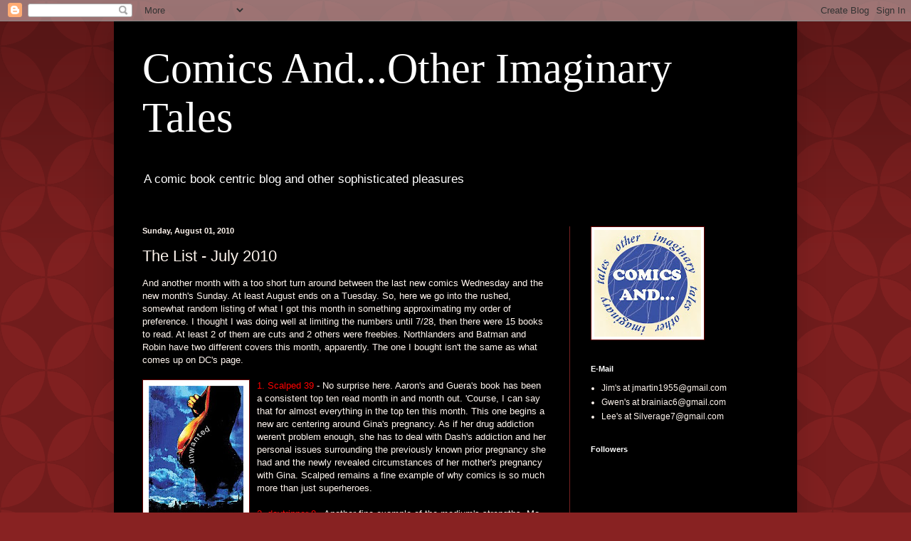

--- FILE ---
content_type: text/html; charset=UTF-8
request_url: https://comicsand.blogspot.com/2010/08/list-july-2010.html
body_size: 25974
content:
<!DOCTYPE html>
<html class='v2' dir='ltr' lang='en'>
<head>
<link href='https://www.blogger.com/static/v1/widgets/335934321-css_bundle_v2.css' rel='stylesheet' type='text/css'/>
<meta content='width=1100' name='viewport'/>
<meta content='text/html; charset=UTF-8' http-equiv='Content-Type'/>
<meta content='blogger' name='generator'/>
<link href='https://comicsand.blogspot.com/favicon.ico' rel='icon' type='image/x-icon'/>
<link href='http://comicsand.blogspot.com/2010/08/list-july-2010.html' rel='canonical'/>
<link rel="alternate" type="application/atom+xml" title="Comics And...Other Imaginary Tales - Atom" href="https://comicsand.blogspot.com/feeds/posts/default" />
<link rel="alternate" type="application/rss+xml" title="Comics And...Other Imaginary Tales - RSS" href="https://comicsand.blogspot.com/feeds/posts/default?alt=rss" />
<link rel="service.post" type="application/atom+xml" title="Comics And...Other Imaginary Tales - Atom" href="https://www.blogger.com/feeds/33311991/posts/default" />

<link rel="alternate" type="application/atom+xml" title="Comics And...Other Imaginary Tales - Atom" href="https://comicsand.blogspot.com/feeds/4481392844722858959/comments/default" />
<!--Can't find substitution for tag [blog.ieCssRetrofitLinks]-->
<link href='https://blogger.googleusercontent.com/img/b/R29vZ2xl/AVvXsEi6pI9I2Agb4Id-LlUFGQ8AL_HixqSvRNsENLpCRSeyRGzMAhwo5VehjFS7475xxM47MUykb9hlhAcfurp2IzZW0Lut2gznVOxGcHMs121z0Uibq3a1f8Ic2kgS5gz0bCwJy7e10A/s200/15066_180x270%5B1%5D.jpg' rel='image_src'/>
<meta content='http://comicsand.blogspot.com/2010/08/list-july-2010.html' property='og:url'/>
<meta content='The List - July 2010' property='og:title'/>
<meta content='And another month with a too short turn around between the last new comics Wednesday and the new month&#39;s Sunday. At least August ends on a T...' property='og:description'/>
<meta content='https://blogger.googleusercontent.com/img/b/R29vZ2xl/AVvXsEi6pI9I2Agb4Id-LlUFGQ8AL_HixqSvRNsENLpCRSeyRGzMAhwo5VehjFS7475xxM47MUykb9hlhAcfurp2IzZW0Lut2gznVOxGcHMs121z0Uibq3a1f8Ic2kgS5gz0bCwJy7e10A/w1200-h630-p-k-no-nu/15066_180x270%5B1%5D.jpg' property='og:image'/>
<title>Comics And...Other Imaginary Tales: The List - July 2010</title>
<style id='page-skin-1' type='text/css'><!--
/*
-----------------------------------------------
Blogger Template Style
Name:     Simple
Designer: Blogger
URL:      www.blogger.com
----------------------------------------------- */
/* Content
----------------------------------------------- */
body {
font: normal normal 12px Arial, Tahoma, Helvetica, FreeSans, sans-serif;
color: #fff5ee;
background: #882222 url(//themes.googleusercontent.com/image?id=0BwVBOzw_-hbMODkzNDVjYTEtYzNiYi00YjRkLThkZjAtOGM0MGI5NzRhZjM4) repeat scroll top left;
padding: 0 40px 40px 40px;
}
html body .region-inner {
min-width: 0;
max-width: 100%;
width: auto;
}
h2 {
font-size: 22px;
}
a:link {
text-decoration:none;
color: #ffffcc;
}
a:visited {
text-decoration:none;
color: #ddbb99;
}
a:hover {
text-decoration:underline;
color: #ffffff;
}
.body-fauxcolumn-outer .fauxcolumn-inner {
background: transparent none repeat scroll top left;
_background-image: none;
}
.body-fauxcolumn-outer .cap-top {
position: absolute;
z-index: 1;
height: 400px;
width: 100%;
}
.body-fauxcolumn-outer .cap-top .cap-left {
width: 100%;
background: transparent url(https://resources.blogblog.com/blogblog/data/1kt/simple/gradients_deep.png) repeat-x scroll top left;
_background-image: none;
}
.content-outer {
-moz-box-shadow: 0 0 40px rgba(0, 0, 0, .15);
-webkit-box-shadow: 0 0 5px rgba(0, 0, 0, .15);
-goog-ms-box-shadow: 0 0 10px #333333;
box-shadow: 0 0 40px rgba(0, 0, 0, .15);
margin-bottom: 1px;
}
.content-inner {
padding: 10px 10px;
}
.content-inner {
background-color: #000000;
}
/* Header
----------------------------------------------- */
.header-outer {
background: transparent url(https://resources.blogblog.com/blogblog/data/1kt/simple/gradients_deep.png) repeat-x scroll 0 -400px;
_background-image: none;
}
.Header h1 {
font: normal normal 60px Georgia, Utopia, 'Palatino Linotype', Palatino, serif;
color: #ffffff;
text-shadow: -1px -1px 1px rgba(0, 0, 0, .2);
}
.Header h1 a {
color: #ffffff;
}
.Header .description {
font-size: 140%;
color: #ffffff;
}
.header-inner .Header .titlewrapper {
padding: 22px 30px;
}
.header-inner .Header .descriptionwrapper {
padding: 0 30px;
}
/* Tabs
----------------------------------------------- */
.tabs-inner .section:first-child {
border-top: 0 solid #772222;
}
.tabs-inner .section:first-child ul {
margin-top: -0;
border-top: 0 solid #772222;
border-left: 0 solid #772222;
border-right: 0 solid #772222;
}
.tabs-inner .widget ul {
background: #662222 none repeat-x scroll 0 -800px;
_background-image: none;
border-bottom: 1px solid #772222;
margin-top: 1px;
margin-left: -30px;
margin-right: -30px;
}
.tabs-inner .widget li a {
display: inline-block;
padding: .6em 1em;
font: normal normal 14px Arial, Tahoma, Helvetica, FreeSans, sans-serif;
color: #ffffcc;
border-left: 1px solid #000000;
border-right: 0 solid #772222;
}
.tabs-inner .widget li:first-child a {
border-left: none;
}
.tabs-inner .widget li.selected a, .tabs-inner .widget li a:hover {
color: #ffffff;
background-color: #552222;
text-decoration: none;
}
/* Columns
----------------------------------------------- */
.main-outer {
border-top: 0 solid #772222;
}
.fauxcolumn-left-outer .fauxcolumn-inner {
border-right: 1px solid #772222;
}
.fauxcolumn-right-outer .fauxcolumn-inner {
border-left: 1px solid #772222;
}
/* Headings
----------------------------------------------- */
div.widget > h2,
div.widget h2.title {
margin: 0 0 1em 0;
font: normal bold 11px Arial, Tahoma, Helvetica, FreeSans, sans-serif;
color: #ffffff;
}
/* Widgets
----------------------------------------------- */
.widget .zippy {
color: #999999;
text-shadow: 2px 2px 1px rgba(0, 0, 0, .1);
}
.widget .popular-posts ul {
list-style: none;
}
/* Posts
----------------------------------------------- */
h2.date-header {
font: normal bold 11px Arial, Tahoma, Helvetica, FreeSans, sans-serif;
}
.date-header span {
background-color: transparent;
color: #fff5ee;
padding: inherit;
letter-spacing: inherit;
margin: inherit;
}
.main-inner {
padding-top: 30px;
padding-bottom: 30px;
}
.main-inner .column-center-inner {
padding: 0 15px;
}
.main-inner .column-center-inner .section {
margin: 0 15px;
}
.post {
margin: 0 0 25px 0;
}
h3.post-title, .comments h4 {
font: normal normal 22px Arial, Tahoma, Helvetica, FreeSans, sans-serif;
margin: .75em 0 0;
}
.post-body {
font-size: 110%;
line-height: 1.4;
position: relative;
}
.post-body img, .post-body .tr-caption-container, .Profile img, .Image img,
.BlogList .item-thumbnail img {
padding: 4px;
background: #ffffff;
border: 1px solid #660000;
-moz-box-shadow: 1px 1px 5px rgba(0, 0, 0, .1);
-webkit-box-shadow: 1px 1px 5px rgba(0, 0, 0, .1);
box-shadow: 1px 1px 5px rgba(0, 0, 0, .1);
}
.post-body img, .post-body .tr-caption-container {
padding: 8px;
}
.post-body .tr-caption-container {
color: #333333;
}
.post-body .tr-caption-container img {
padding: 0;
background: transparent;
border: none;
-moz-box-shadow: 0 0 0 rgba(0, 0, 0, .1);
-webkit-box-shadow: 0 0 0 rgba(0, 0, 0, .1);
box-shadow: 0 0 0 rgba(0, 0, 0, .1);
}
.post-header {
margin: 0 0 1.5em;
line-height: 1.6;
font-size: 90%;
}
.post-footer {
margin: 20px -2px 0;
padding: 5px 10px;
color: #eeddcc;
background-color: #772222;
border-bottom: 1px solid transparent;
line-height: 1.6;
font-size: 90%;
}
#comments .comment-author {
padding-top: 1.5em;
border-top: 1px solid #772222;
background-position: 0 1.5em;
}
#comments .comment-author:first-child {
padding-top: 0;
border-top: none;
}
.avatar-image-container {
margin: .2em 0 0;
}
#comments .avatar-image-container img {
border: 1px solid #660000;
}
/* Comments
----------------------------------------------- */
.comments .comments-content .icon.blog-author {
background-repeat: no-repeat;
background-image: url([data-uri]);
}
.comments .comments-content .loadmore a {
border-top: 1px solid #999999;
border-bottom: 1px solid #999999;
}
.comments .comment-thread.inline-thread {
background-color: #772222;
}
.comments .continue {
border-top: 2px solid #999999;
}
/* Accents
---------------------------------------------- */
.section-columns td.columns-cell {
border-left: 1px solid #772222;
}
.blog-pager {
background: transparent none no-repeat scroll top center;
}
.blog-pager-older-link, .home-link,
.blog-pager-newer-link {
background-color: #000000;
padding: 5px;
}
.footer-outer {
border-top: 0 dashed #bbbbbb;
}
/* Mobile
----------------------------------------------- */
body.mobile  {
background-size: auto;
}
.mobile .body-fauxcolumn-outer {
background: transparent none repeat scroll top left;
}
.mobile .body-fauxcolumn-outer .cap-top {
background-size: 100% auto;
}
.mobile .content-outer {
-webkit-box-shadow: 0 0 3px rgba(0, 0, 0, .15);
box-shadow: 0 0 3px rgba(0, 0, 0, .15);
}
.mobile .tabs-inner .widget ul {
margin-left: 0;
margin-right: 0;
}
.mobile .post {
margin: 0;
}
.mobile .main-inner .column-center-inner .section {
margin: 0;
}
.mobile .date-header span {
padding: 0.1em 10px;
margin: 0 -10px;
}
.mobile h3.post-title {
margin: 0;
}
.mobile .blog-pager {
background: transparent none no-repeat scroll top center;
}
.mobile .footer-outer {
border-top: none;
}
.mobile .main-inner, .mobile .footer-inner {
background-color: #000000;
}
.mobile-index-contents {
color: #fff5ee;
}
.mobile-link-button {
background-color: #ffffcc;
}
.mobile-link-button a:link, .mobile-link-button a:visited {
color: #882222;
}
.mobile .tabs-inner .section:first-child {
border-top: none;
}
.mobile .tabs-inner .PageList .widget-content {
background-color: #552222;
color: #ffffff;
border-top: 1px solid #772222;
border-bottom: 1px solid #772222;
}
.mobile .tabs-inner .PageList .widget-content .pagelist-arrow {
border-left: 1px solid #772222;
}

--></style>
<style id='template-skin-1' type='text/css'><!--
body {
min-width: 960px;
}
.content-outer, .content-fauxcolumn-outer, .region-inner {
min-width: 960px;
max-width: 960px;
_width: 960px;
}
.main-inner .columns {
padding-left: 0;
padding-right: 310px;
}
.main-inner .fauxcolumn-center-outer {
left: 0;
right: 310px;
/* IE6 does not respect left and right together */
_width: expression(this.parentNode.offsetWidth -
parseInt("0") -
parseInt("310px") + 'px');
}
.main-inner .fauxcolumn-left-outer {
width: 0;
}
.main-inner .fauxcolumn-right-outer {
width: 310px;
}
.main-inner .column-left-outer {
width: 0;
right: 100%;
margin-left: -0;
}
.main-inner .column-right-outer {
width: 310px;
margin-right: -310px;
}
#layout {
min-width: 0;
}
#layout .content-outer {
min-width: 0;
width: 800px;
}
#layout .region-inner {
min-width: 0;
width: auto;
}
body#layout div.add_widget {
padding: 8px;
}
body#layout div.add_widget a {
margin-left: 32px;
}
--></style>
<style>
    body {background-image:url(\/\/themes.googleusercontent.com\/image?id=0BwVBOzw_-hbMODkzNDVjYTEtYzNiYi00YjRkLThkZjAtOGM0MGI5NzRhZjM4);}
    
@media (max-width: 200px) { body {background-image:url(\/\/themes.googleusercontent.com\/image?id=0BwVBOzw_-hbMODkzNDVjYTEtYzNiYi00YjRkLThkZjAtOGM0MGI5NzRhZjM4&options=w200);}}
@media (max-width: 400px) and (min-width: 201px) { body {background-image:url(\/\/themes.googleusercontent.com\/image?id=0BwVBOzw_-hbMODkzNDVjYTEtYzNiYi00YjRkLThkZjAtOGM0MGI5NzRhZjM4&options=w400);}}
@media (max-width: 800px) and (min-width: 401px) { body {background-image:url(\/\/themes.googleusercontent.com\/image?id=0BwVBOzw_-hbMODkzNDVjYTEtYzNiYi00YjRkLThkZjAtOGM0MGI5NzRhZjM4&options=w800);}}
@media (max-width: 1200px) and (min-width: 801px) { body {background-image:url(\/\/themes.googleusercontent.com\/image?id=0BwVBOzw_-hbMODkzNDVjYTEtYzNiYi00YjRkLThkZjAtOGM0MGI5NzRhZjM4&options=w1200);}}
/* Last tag covers anything over one higher than the previous max-size cap. */
@media (min-width: 1201px) { body {background-image:url(\/\/themes.googleusercontent.com\/image?id=0BwVBOzw_-hbMODkzNDVjYTEtYzNiYi00YjRkLThkZjAtOGM0MGI5NzRhZjM4&options=w1600);}}
  </style>
<link href='https://www.blogger.com/dyn-css/authorization.css?targetBlogID=33311991&amp;zx=f7e51bbc-f205-4ab2-b572-d0f0463b55c2' media='none' onload='if(media!=&#39;all&#39;)media=&#39;all&#39;' rel='stylesheet'/><noscript><link href='https://www.blogger.com/dyn-css/authorization.css?targetBlogID=33311991&amp;zx=f7e51bbc-f205-4ab2-b572-d0f0463b55c2' rel='stylesheet'/></noscript>
<meta name='google-adsense-platform-account' content='ca-host-pub-1556223355139109'/>
<meta name='google-adsense-platform-domain' content='blogspot.com'/>

</head>
<body class='loading variant-deep'>
<div class='navbar section' id='navbar' name='Navbar'><div class='widget Navbar' data-version='1' id='Navbar1'><script type="text/javascript">
    function setAttributeOnload(object, attribute, val) {
      if(window.addEventListener) {
        window.addEventListener('load',
          function(){ object[attribute] = val; }, false);
      } else {
        window.attachEvent('onload', function(){ object[attribute] = val; });
      }
    }
  </script>
<div id="navbar-iframe-container"></div>
<script type="text/javascript" src="https://apis.google.com/js/platform.js"></script>
<script type="text/javascript">
      gapi.load("gapi.iframes:gapi.iframes.style.bubble", function() {
        if (gapi.iframes && gapi.iframes.getContext) {
          gapi.iframes.getContext().openChild({
              url: 'https://www.blogger.com/navbar/33311991?po\x3d4481392844722858959\x26origin\x3dhttps://comicsand.blogspot.com',
              where: document.getElementById("navbar-iframe-container"),
              id: "navbar-iframe"
          });
        }
      });
    </script><script type="text/javascript">
(function() {
var script = document.createElement('script');
script.type = 'text/javascript';
script.src = '//pagead2.googlesyndication.com/pagead/js/google_top_exp.js';
var head = document.getElementsByTagName('head')[0];
if (head) {
head.appendChild(script);
}})();
</script>
</div></div>
<div class='body-fauxcolumns'>
<div class='fauxcolumn-outer body-fauxcolumn-outer'>
<div class='cap-top'>
<div class='cap-left'></div>
<div class='cap-right'></div>
</div>
<div class='fauxborder-left'>
<div class='fauxborder-right'></div>
<div class='fauxcolumn-inner'>
</div>
</div>
<div class='cap-bottom'>
<div class='cap-left'></div>
<div class='cap-right'></div>
</div>
</div>
</div>
<div class='content'>
<div class='content-fauxcolumns'>
<div class='fauxcolumn-outer content-fauxcolumn-outer'>
<div class='cap-top'>
<div class='cap-left'></div>
<div class='cap-right'></div>
</div>
<div class='fauxborder-left'>
<div class='fauxborder-right'></div>
<div class='fauxcolumn-inner'>
</div>
</div>
<div class='cap-bottom'>
<div class='cap-left'></div>
<div class='cap-right'></div>
</div>
</div>
</div>
<div class='content-outer'>
<div class='content-cap-top cap-top'>
<div class='cap-left'></div>
<div class='cap-right'></div>
</div>
<div class='fauxborder-left content-fauxborder-left'>
<div class='fauxborder-right content-fauxborder-right'></div>
<div class='content-inner'>
<header>
<div class='header-outer'>
<div class='header-cap-top cap-top'>
<div class='cap-left'></div>
<div class='cap-right'></div>
</div>
<div class='fauxborder-left header-fauxborder-left'>
<div class='fauxborder-right header-fauxborder-right'></div>
<div class='region-inner header-inner'>
<div class='header section' id='header' name='Header'><div class='widget Header' data-version='1' id='Header1'>
<div id='header-inner'>
<div class='titlewrapper'>
<h1 class='title'>
<a href='https://comicsand.blogspot.com/'>
Comics And...Other Imaginary Tales
</a>
</h1>
</div>
<div class='descriptionwrapper'>
<p class='description'><span>A comic book centric blog and other sophisticated pleasures</span></p>
</div>
</div>
</div></div>
</div>
</div>
<div class='header-cap-bottom cap-bottom'>
<div class='cap-left'></div>
<div class='cap-right'></div>
</div>
</div>
</header>
<div class='tabs-outer'>
<div class='tabs-cap-top cap-top'>
<div class='cap-left'></div>
<div class='cap-right'></div>
</div>
<div class='fauxborder-left tabs-fauxborder-left'>
<div class='fauxborder-right tabs-fauxborder-right'></div>
<div class='region-inner tabs-inner'>
<div class='tabs no-items section' id='crosscol' name='Cross-Column'></div>
<div class='tabs no-items section' id='crosscol-overflow' name='Cross-Column 2'></div>
</div>
</div>
<div class='tabs-cap-bottom cap-bottom'>
<div class='cap-left'></div>
<div class='cap-right'></div>
</div>
</div>
<div class='main-outer'>
<div class='main-cap-top cap-top'>
<div class='cap-left'></div>
<div class='cap-right'></div>
</div>
<div class='fauxborder-left main-fauxborder-left'>
<div class='fauxborder-right main-fauxborder-right'></div>
<div class='region-inner main-inner'>
<div class='columns fauxcolumns'>
<div class='fauxcolumn-outer fauxcolumn-center-outer'>
<div class='cap-top'>
<div class='cap-left'></div>
<div class='cap-right'></div>
</div>
<div class='fauxborder-left'>
<div class='fauxborder-right'></div>
<div class='fauxcolumn-inner'>
</div>
</div>
<div class='cap-bottom'>
<div class='cap-left'></div>
<div class='cap-right'></div>
</div>
</div>
<div class='fauxcolumn-outer fauxcolumn-left-outer'>
<div class='cap-top'>
<div class='cap-left'></div>
<div class='cap-right'></div>
</div>
<div class='fauxborder-left'>
<div class='fauxborder-right'></div>
<div class='fauxcolumn-inner'>
</div>
</div>
<div class='cap-bottom'>
<div class='cap-left'></div>
<div class='cap-right'></div>
</div>
</div>
<div class='fauxcolumn-outer fauxcolumn-right-outer'>
<div class='cap-top'>
<div class='cap-left'></div>
<div class='cap-right'></div>
</div>
<div class='fauxborder-left'>
<div class='fauxborder-right'></div>
<div class='fauxcolumn-inner'>
</div>
</div>
<div class='cap-bottom'>
<div class='cap-left'></div>
<div class='cap-right'></div>
</div>
</div>
<!-- corrects IE6 width calculation -->
<div class='columns-inner'>
<div class='column-center-outer'>
<div class='column-center-inner'>
<div class='main section' id='main' name='Main'><div class='widget Blog' data-version='1' id='Blog1'>
<div class='blog-posts hfeed'>

          <div class="date-outer">
        
<h2 class='date-header'><span>Sunday, August 01, 2010</span></h2>

          <div class="date-posts">
        
<div class='post-outer'>
<div class='post hentry uncustomized-post-template' itemprop='blogPost' itemscope='itemscope' itemtype='http://schema.org/BlogPosting'>
<meta content='https://blogger.googleusercontent.com/img/b/R29vZ2xl/AVvXsEi6pI9I2Agb4Id-LlUFGQ8AL_HixqSvRNsENLpCRSeyRGzMAhwo5VehjFS7475xxM47MUykb9hlhAcfurp2IzZW0Lut2gznVOxGcHMs121z0Uibq3a1f8Ic2kgS5gz0bCwJy7e10A/s200/15066_180x270%5B1%5D.jpg' itemprop='image_url'/>
<meta content='33311991' itemprop='blogId'/>
<meta content='4481392844722858959' itemprop='postId'/>
<a name='4481392844722858959'></a>
<h3 class='post-title entry-title' itemprop='name'>
The List - July 2010
</h3>
<div class='post-header'>
<div class='post-header-line-1'></div>
</div>
<div class='post-body entry-content' id='post-body-4481392844722858959' itemprop='description articleBody'>
<div><div><div><div><div><div><div><div><div><div><div><div><div><div>And another month with a too short turn around between the last new comics Wednesday and the new month's Sunday. At least August ends on a Tuesday. So, here we go into the rushed, somewhat random listing of what I got this month in something approximating my order of preference. I thought I was doing well at limiting the numbers until 7/28, then there were 15 books to read. At least 2 of them are cuts and 2 others were freebies.   Northlanders and Batman and Robin have two different covers this month, apparently.  The one I bought isn't the same as what comes up on DC's page.<br /><br /><a href="https://blogger.googleusercontent.com/img/b/R29vZ2xl/AVvXsEi6pI9I2Agb4Id-LlUFGQ8AL_HixqSvRNsENLpCRSeyRGzMAhwo5VehjFS7475xxM47MUykb9hlhAcfurp2IzZW0Lut2gznVOxGcHMs121z0Uibq3a1f8Ic2kgS5gz0bCwJy7e10A/s1600/15066_180x270%5B1%5D.jpg"><img alt="" border="0" id="BLOGGER_PHOTO_ID_5499415667981489762" src="https://blogger.googleusercontent.com/img/b/R29vZ2xl/AVvXsEi6pI9I2Agb4Id-LlUFGQ8AL_HixqSvRNsENLpCRSeyRGzMAhwo5VehjFS7475xxM47MUykb9hlhAcfurp2IzZW0Lut2gznVOxGcHMs121z0Uibq3a1f8Ic2kgS5gz0bCwJy7e10A/s200/15066_180x270%5B1%5D.jpg" style="FLOAT: left; MARGIN: 0px 10px 10px 0px; WIDTH: 133px; CURSOR: hand; HEIGHT: 200px" /></a><span style="color:#ff0000;">1. Scalped 39</span> - No surprise here. Aaron's and Guera's book has been a consistent top ten read month in and month out. 'Course, I can say that for almost everything in the top ten this month. This one begins a new arc centering around Gina's pregnancy. As if her drug addiction weren't problem enough, she has to deal with Dash's addiction and her personal issues surrounding the previously known prior pregnancy she had and the newly revealed circumstances of her mother's pregnancy with Gina. Scalped remains a fine example of why comics is so much more than just superheroes.<br /><br /><span style="color:#ff0000;">2. daytripper 8</span> - Another fine example of the medium's strengths. Mo<a href="https://blogger.googleusercontent.com/img/b/R29vZ2xl/AVvXsEg3jMoH9VBRl5ZimJDXW8MY7E-Xo08NeC8_1F-oUav2Ocz8VTdOYajdLco9Creo4iZldn_zAesS_qoc46w7NZQZtYRnwATeGrUu2OzEs6K94Wvd4um4ze8HPjRqyYizXreZ4-CvKQ/s1600/15251_180x270%5B1%5D.jpg"><img alt="" border="0" id="BLOGGER_PHOTO_ID_5499415862684139474" src="https://blogger.googleusercontent.com/img/b/R29vZ2xl/AVvXsEg3jMoH9VBRl5ZimJDXW8MY7E-Xo08NeC8_1F-oUav2Ocz8VTdOYajdLco9Creo4iZldn_zAesS_qoc46w7NZQZtYRnwATeGrUu2OzEs6K94Wvd4um4ze8HPjRqyYizXreZ4-CvKQ/s200/15251_180x270%5B1%5D.jpg" style="FLOAT: right; MARGIN: 0px 0px 10px 10px; WIDTH: 133px; CURSOR: hand; HEIGHT: 200px" /></a>on and Ba have crafted a wonderful tale, as I've noted several times. I've often mentioned how much of the Brazilian society is present in the narrative, but the truth is it could be set anywhere, as well as the story has been told. The Brazilian flavor is just a bonus. In this issue we don't even see our featured character, Bras. Nonetheless, his influence runs throughout the issue as we follow his wife and son. Things that happened in previous issues inform the reading, but, like the other issues, this could be read as a stand alone story, too. A shame there are only 2 issues remaining, but I'll be looking out for more from Moon and Ba.<br /><br /><a href="https://blogger.googleusercontent.com/img/b/R29vZ2xl/AVvXsEgnc_k-Mi1YFnzOocMN4rCzWtr-jh_pASZFDmH_6tYWzMcK_HUgMu4TOwfT-Ww-jrEI9DeZgTj8wHWQmP4O41WoauUXGUVnUEnL44YXtqyASO3k3nFHoKRUEsXLxWstrQ4m1K87-g/s1600/15259_180x270%5B1%5D.jpg"><img alt="" border="0" id="BLOGGER_PHOTO_ID_5499416073568362018" src="https://blogger.googleusercontent.com/img/b/R29vZ2xl/AVvXsEgnc_k-Mi1YFnzOocMN4rCzWtr-jh_pASZFDmH_6tYWzMcK_HUgMu4TOwfT-Ww-jrEI9DeZgTj8wHWQmP4O41WoauUXGUVnUEnL44YXtqyASO3k3nFHoKRUEsXLxWstrQ4m1K87-g/s200/15259_180x270%5B1%5D.jpg" style="FLOAT: left; MARGIN: 0px 10px 10px 0px; WIDTH: 133px; CURSOR: hand; HEIGHT: 200px" /></a><span style="color:#ff0000;">3. Madame Xanadu 25</span> - So reading Jim's post recently I learned that this series is getting the ax. That really sucks. At least daytripper was planned as a 10 issue series. Of course, I'm a big Matt Wagner fan, which is what drew me to this series in the first place. I had no knowledge of the eponimous hero going in, which means this is the definitive version of the character for me. This issue continues the 1960s setting of the last issue, but at this point appears unconnected to that story. In fact, this is a sort of Mad Men meats Tales from the Crypt. The art, while not Amy Reeder, is excellent. Excellent renderings of the period decor, clothing, and architecture by Laurenn McCubbin, plus solid depections of facial expressions. It's not so beautiful as Reeder's work, but very good in its own right.<br /><br /><span style="color:#ff0000;">4. Unknown Soldier 22</span> - Dysart and Ponticelli have a new arc that, at least in this issue, features<a href="https://blogger.googleusercontent.com/img/b/R29vZ2xl/AVvXsEjQVH4gb4y8WTuiZAJWY8jLTCSQaIXNgGiFU4nujWWusfBbKv2A4Dn-kOI0JTkh501_Lr_y-XdRTB0YfgJostzliACPi84joo9qTdW-7DnlkTaFo1Bbes-JIUtVfBreh0vrdy3j3w/s1600/15263_180x270%5B1%5D.jpg"><img alt="" border="0" id="BLOGGER_PHOTO_ID_5499416529313582946" src="https://blogger.googleusercontent.com/img/b/R29vZ2xl/AVvXsEjQVH4gb4y8WTuiZAJWY8jLTCSQaIXNgGiFU4nujWWusfBbKv2A4Dn-kOI0JTkh501_Lr_y-XdRTB0YfgJostzliACPi84joo9qTdW-7DnlkTaFo1Bbes-JIUtVfBreh0vrdy3j3w/s200/15263_180x270%5B1%5D.jpg" style="FLOAT: right; MARGIN: 0px 0px 10px 10px; WIDTH: 133px; CURSOR: hand; HEIGHT: 200px" /></a> Sera, Moses's wife. She's still searching for Moses and has abandoned her work as a doctor in the internally deplaced persons (IDP) camps in Uganda to devote her full efforts to finding him. We have CIA machinations and the usual chaos of a civil war, but those are largely in the background as Sera, who's from the south of Uganda, learns some of the culture of the north by attending the wedding of a cousin of Moses. It's an excellent start to this arc that includes some background on Moses that's a surprise.<br /><br /><a href="https://blogger.googleusercontent.com/img/b/R29vZ2xl/AVvXsEgo_3zVnkYS8HLuSKb9pMozsfZGOkndnlQjR_j5dVPhUkseNwVuRHFNzMo7CbzRmMck_Ltnd3jQWS21hUdWNbaecVQIG4i2rfUyrQ6xdoUZLqYXLRnnndcwEFE0ge0jpvaSq3-MfQ/s1600/15249_180x270%5B1%5D.jpg"><img alt="" border="0" id="BLOGGER_PHOTO_ID_5499417011781191794" src="https://blogger.googleusercontent.com/img/b/R29vZ2xl/AVvXsEgo_3zVnkYS8HLuSKb9pMozsfZGOkndnlQjR_j5dVPhUkseNwVuRHFNzMo7CbzRmMck_Ltnd3jQWS21hUdWNbaecVQIG4i2rfUyrQ6xdoUZLqYXLRnnndcwEFE0ge0jpvaSq3-MfQ/s200/15249_180x270%5B1%5D.jpg" style="FLOAT: left; MARGIN: 0px 10px 10px 0px; WIDTH: 133px; CURSOR: hand; HEIGHT: 200px" /></a><span style="color:#ff0000;">5. American Vampire 5</span> - Snyder and Albuquerque and King and Albuquerque conclude the opening stories of Pearl in the former and Skinner in the latter. The Snyder story finished with the expected retribution of Pearl on the old world vampires and a ride into the metaphorical sunset. Snyder did clarify that Skinner's no nicer a guy in 1925 than he was in 1912, though. The King story had the more surprising element, in that we learned Skinner had turned someone prior to Pearl into his kind of vampire. That person was more akin to Pearl in his refusal to be a vampire who killed innocent people, so obviously vampirism in and of itself doesn't make a person a predator of other people. The predators were predatory before they were vampires. An interesting twist to the usual vampire lore. This other vampire's child appears to be someone who's going to play a significant role in future stories, too.<br /><br /><span style="color:#ff0000;">6. Green Hornet Year One 4</span> - I did mention that I'm a big Matt Wagner fan, right? I should also<a href="https://blogger.googleusercontent.com/img/b/R29vZ2xl/AVvXsEhUbPh0dawOCqUXWGpXh9tYsOCrIHucs6IlgiybBu_WTUs7kbvUKrw57LghHQQqL2VVhXPthLJMOtf1viqti1Ze4fzm212-9F30z0w0MwS4GohSMNivCznoYhvZNcZjstQr5A72PQ/s1600/2010-07-19-greenhornet%5B1%5D.jpg"><img alt="" border="0" id="BLOGGER_PHOTO_ID_5499417117124186578" src="https://blogger.googleusercontent.com/img/b/R29vZ2xl/AVvXsEhUbPh0dawOCqUXWGpXh9tYsOCrIHucs6IlgiybBu_WTUs7kbvUKrw57LghHQQqL2VVhXPthLJMOtf1viqti1Ze4fzm212-9F30z0w0MwS4GohSMNivCznoYhvZNcZjstQr5A72PQ/s200/2010-07-19-greenhornet%5B1%5D.jpg" style="FLOAT: right; MARGIN: 0px 0px 10px 10px; WIDTH: 133px; CURSOR: hand; HEIGHT: 200px" /></a> mention that Aaron Campbell's pencils and Francesco Francavilla's colors are a reason unto themselves to buy this book. More fine telling of both the first attacks of Green Hornet and Kato on the Chicago mob in 1938 and the background of how they reached this point. I'm not one of those who think there's some grand conspiracy to marginalize fathers these days, but I have quite enjoyed the depiction of both men's relationships with their own fathers and how those relationships shaped them, in a positive way, into the upstanding sorts they represent.<br /><br /><a href="https://blogger.googleusercontent.com/img/b/R29vZ2xl/AVvXsEgJhtLnfJLxc-FpZwvvDyh2DBZiw7_8O_ZpOdcdWX_3sQzxTWWWe4EvDQrutCbCTRGpkIuMn7w4F7LhBxLhMfdfiClFlIko4on676Bsb90_fD7OQDudmz0Uv6NaXZGlNz_bsFwv-Q/s1600/15150_180x270%5B1%5D.jpg"><img alt="" border="0" id="BLOGGER_PHOTO_ID_5499417257985950994" src="https://blogger.googleusercontent.com/img/b/R29vZ2xl/AVvXsEgJhtLnfJLxc-FpZwvvDyh2DBZiw7_8O_ZpOdcdWX_3sQzxTWWWe4EvDQrutCbCTRGpkIuMn7w4F7LhBxLhMfdfiClFlIko4on676Bsb90_fD7OQDudmz0Uv6NaXZGlNz_bsFwv-Q/s200/15150_180x270%5B1%5D.jpg" style="FLOAT: left; MARGIN: 0px 10px 10px 0px; WIDTH: 133px; CURSOR: hand; HEIGHT: 200px" /></a><span style="color:#ff0000;">7. Justice League: Generation Lost 5 &amp; 6</span> - I'm going to call this the top landing in The List for a superhero comic, as Green Hornet's more of a noir comic with a costume than a superhero. As mentioned when I read the<a href="https://blogger.googleusercontent.com/img/b/R29vZ2xl/AVvXsEjR4UtFlnF5XpEMZwp7uY3n_bONMdepznUgq5oMI79f73oinRqNshrVeD0Nj8ol_uG2q27x0B2x5GbX12rW2XT9G3JjnD8xXWM4-U8_3ahasM4EYA5uIrU8ZJW2Oz6N6YiMiYURcQ/s1600/15151_180x270%5B1%5D.jpg"><img alt="" border="0" id="BLOGGER_PHOTO_ID_5499417367773515586" src="https://blogger.googleusercontent.com/img/b/R29vZ2xl/AVvXsEjR4UtFlnF5XpEMZwp7uY3n_bONMdepznUgq5oMI79f73oinRqNshrVeD0Nj8ol_uG2q27x0B2x5GbX12rW2XT9G3JjnD8xXWM4-U8_3ahasM4EYA5uIrU8ZJW2Oz6N6YiMiYURcQ/s200/15151_180x270%5B1%5D.jpg" style="FLOAT: right; MARGIN: 0px 0px 10px 10px; WIDTH: 133px; CURSOR: hand; HEIGHT: 200px" /></a> first issue, I started this for nostagia's sake. Nostalgia, though, can only carry so far. Winick and Giffen have surpassed the fond memories of the JLI and created a great new story with that team. I especially like the 6th issue's Captain Atom story. Truth be told, I don't remember much about Captain Atom from the JLI days. Most of my memories of those stories are about Blue Beetle, Booster Gold, Batman and Guy Gardner. This issue's focus on how Captain Atom is becoming less human reminds me of The Watchmen. I doubt we'll reach those heights in this story, but I'm interested to see where that will go as we pursue the larger story of finding and dealing with Max Lord.<br /><br /><a href="https://blogger.googleusercontent.com/img/b/R29vZ2xl/AVvXsEjRS9ZTMqvz_I2SNQmbSZAVW_65-gyTLH1VOHg1_vygnDO7gUWUpYeYaMPxR7BB4WFvrnamTQTTZyY4lpdE1S2Uw2BQmduu0OxHAN2plxfqq8PAAyPoRMgHiHUkMjFr2AfOHjYegg/s1600/15261_180x270%5B1%5D.jpg"><img alt="" border="0" id="BLOGGER_PHOTO_ID_5499417752313962962" src="https://blogger.googleusercontent.com/img/b/R29vZ2xl/AVvXsEjRS9ZTMqvz_I2SNQmbSZAVW_65-gyTLH1VOHg1_vygnDO7gUWUpYeYaMPxR7BB4WFvrnamTQTTZyY4lpdE1S2Uw2BQmduu0OxHAN2plxfqq8PAAyPoRMgHiHUkMjFr2AfOHjYegg/s200/15261_180x270%5B1%5D.jpg" style="FLOAT: left; MARGIN: 0px 10px 10px 0px; WIDTH: 133px; CURSOR: hand; HEIGHT: 200px" /></a><span style="color:#ff0000;">8. Northlanders 30</span> - As to be expected in a series that focuses on Medieval Vikings, there's a lot <a href="https://blogger.googleusercontent.com/img/b/R29vZ2xl/AVvXsEhrWScRnLNDjjXbbhT2QOwWAlmGg9dUk2v5WIGeQT2tHBNn_pdnR3lUijxN_jcjHk5NQ-MfUwd0AUF7T-7HuWyGVEEF4NAAmUbUqZFnkIy_ic7aI8lTR9hI8ebnHK5-tGnF5PyVBw/s1600/List+001.jpg"><img alt="" border="0" id="BLOGGER_PHOTO_ID_5499417587013794786" src="https://blogger.googleusercontent.com/img/b/R29vZ2xl/AVvXsEhrWScRnLNDjjXbbhT2QOwWAlmGg9dUk2v5WIGeQT2tHBNn_pdnR3lUijxN_jcjHk5NQ-MfUwd0AUF7T-7HuWyGVEEF4NAAmUbUqZFnkIy_ic7aI8lTR9hI8ebnHK5-tGnF5PyVBw/s200/List+001.jpg" style="FLOAT: right; MARGIN: 0px 0px 10px 10px; WIDTH: 150px; CURSOR: hand; HEIGHT: 200px" /></a>of killing, but it's the development of the cultures that were influenced by the Nordic tribes, as well as the cultures of the tribes themselves, that distinguishes this series. Whether the story is set in Ireland, England, Russia or Norway, a reader learns a little something about the era and the people in addition to getting a great story, usually of clashing cultures in some fashion. This issue starts an arc in Norway in 700 AD. A small settlement composed of believers in the old Nordic gods is taking money from Christians to allow the Christians to build a church. The money is good, but the demands of the Christians are expanding to change the way of life of the settlement. The Medieval Catholic Church is the villain in this piece, which is easy enough to do, but I'm figuring Wood and Burchielli have more in mind than just that.<br /><br /><a href="https://blogger.googleusercontent.com/img/b/R29vZ2xl/AVvXsEh4Mzj2QGoaN19B9q3m3xjfbYu2nU4Qry9qTF5Q0qseWqZNdXh5RzxjDOIiL4h4Yik8bzMh9kaGdA28y152GfvzIkgKrcFl7xpHy8Q_Yp46UOt3aY5NQqiaDwxB0A1QOTNCvqdvAw/s1600/the-walking-dead-20100630061624449-000%5B1%5D.jpg"><img alt="" border="0" id="BLOGGER_PHOTO_ID_5499417943315008674" src="https://blogger.googleusercontent.com/img/b/R29vZ2xl/AVvXsEh4Mzj2QGoaN19B9q3m3xjfbYu2nU4Qry9qTF5Q0qseWqZNdXh5RzxjDOIiL4h4Yik8bzMh9kaGdA28y152GfvzIkgKrcFl7xpHy8Q_Yp46UOt3aY5NQqiaDwxB0A1QOTNCvqdvAw/s200/the-walking-dead-20100630061624449-000%5B1%5D.jpg" style="FLOAT: left; MARGIN: 0px 10px 10px 0px; WIDTH: 130px; CURSOR: hand; HEIGHT: 200px" /></a><span style="color:#ff0000;">9. The Walking Dead 74 &amp; 75</span> - It's a good month when there are two issues <a href="https://blogger.googleusercontent.com/img/b/R29vZ2xl/AVvXsEhlwsXVx73FP4EYsxFXwqLYAmDdmkYbImAFF01olfBWIR6Xh9Nq8hIuBm45tzU32rNoETfAdmxJWcL9riON6FeVpow6r4tXz_FK-ERcnG1JouPaq8mhwD8r9oYVxsFw88gFQiaVgQ/s1600/TWD-Issue-75-250x300-2%5B1%5D.jpg"><img alt="" border="0" id="BLOGGER_PHOTO_ID_5499418093986239634" src="https://blogger.googleusercontent.com/img/b/R29vZ2xl/AVvXsEhlwsXVx73FP4EYsxFXwqLYAmDdmkYbImAFF01olfBWIR6Xh9Nq8hIuBm45tzU32rNoETfAdmxJWcL9riON6FeVpow6r4tXz_FK-ERcnG1JouPaq8mhwD8r9oYVxsFw88gFQiaVgQ/s200/TWD-Issue-75-250x300-2%5B1%5D.jpg" style="FLOAT: right; MARGIN: 0px 0px 10px 10px; WIDTH: 167px; CURSOR: hand; HEIGHT: 200px" /></a>of The Walking Dead. Of course, that's because there were no issues in June, but whatever. The first issue ends with Gabriel turning on Rick and the others by telling Douglas that they are dangerous and should be expelled from the community. Meanwhile, Abraham has shown himself as someone to lead and be counted upon to protect others and get things done. Glen is on a mission to find meds for the community. The second issue continues those stories but finishes with Rick really appearing to go off the deep end and trying to take over the community because he thinks Douglas isn't sufficiently protecting it. Fortunately, others from his group have clearer heads. Glen runs across a much more utilitarian group of survivors during the meds hunt, so there appears to be some future conflict coming there. Kirkman does something that most other comics writers don't seem to be able to pull off. Not just in this book but in others as well. He has very talky scenes that remain interesting. There's action, of course, that the art portrays, but the art also works well with the discursive moments and keeps the eye on both the text and the art. As a bonus, the 75th issue features a total fantasy sequence after the letters column that's The Walking Dead meets Invincible. Color, too. Really funny and reflective of various wishful complaints of letter writers over the years.<br /><br /><a href="https://blogger.googleusercontent.com/img/b/R29vZ2xl/AVvXsEjBdDAxkeBslNO9VjVzvU48CM2QIbB0P6HVAGEB0iGa-3Dz1XgCwoR30gmt83FDL66Iu3_eIBsXtVLqz5iURS8a7-LCz99NxVox4A9slbpjS6yFN1Ox6v_k1tzxTf2l3cqDIMd6cA/s1600/14949_180x270%5B1%5D.jpg"><img alt="" border="0" id="BLOGGER_PHOTO_ID_5499418269856166514" src="https://blogger.googleusercontent.com/img/b/R29vZ2xl/AVvXsEjBdDAxkeBslNO9VjVzvU48CM2QIbB0P6HVAGEB0iGa-3Dz1XgCwoR30gmt83FDL66Iu3_eIBsXtVLqz5iURS8a7-LCz99NxVox4A9slbpjS6yFN1Ox6v_k1tzxTf2l3cqDIMd6cA/s200/14949_180x270%5B1%5D.jpg" style="FLOAT: left; MARGIN: 0px 10px 10px 0px; WIDTH: 133px; CURSOR: hand; HEIGHT: 200px" /></a><span style="color:#ff0000;">10. Batman and Robin 13</span> - Man, I could buy these for the cover art alone. <a href="https://blogger.googleusercontent.com/img/b/R29vZ2xl/AVvXsEiB_Dxf5fTakyjR9R5a5SFmqaPgI5939ZscQNYSkb06CVHkTa8twPspf5kQ722xvpK2BLK66yFRbQzdWeDo4vdDcV2wNSK5rLPsYHKzEmvipRRocFFZex_znk84GyeGReM7dxq9GA/s1600/List+002.jpg"><img alt="" border="0" id="BLOGGER_PHOTO_ID_5499418657246064018" src="https://blogger.googleusercontent.com/img/b/R29vZ2xl/AVvXsEiB_Dxf5fTakyjR9R5a5SFmqaPgI5939ZscQNYSkb06CVHkTa8twPspf5kQ722xvpK2BLK66yFRbQzdWeDo4vdDcV2wNSK5rLPsYHKzEmvipRRocFFZex_znk84GyeGReM7dxq9GA/s200/List+002.jpg" style="FLOAT: right; MARGIN: 0px 0px 10px 10px; WIDTH: 150px; CURSOR: hand; HEIGHT: 200px" /></a>Better yet, Frazer Irving's interior art is entirely different from Quitely's cover but equally engaging. There's something distinctly old school about his drawing of Batman and Robin that works really well with Morrison's story. Of course, the return of Professor Pyg is reason enough to buy this, but that his return ties in with both the Joker story that we've had running and the return of Bruce Wayne has me eagerly awaiting the next installment.<br /><br /><span style="color:#ff0000;">11. Dynamo 5: Sins of the Father 2</span> - Alien challengers. Cocky kids. Help from Invincible (who's deep in outer space in his own book's current story, I might add). It's a good story with a somewhat standard set-up. I think Faerber will turn it in a new direction, though. Loved the splash page of Smasher flying across the city in a kind of reversal of the usual heroic flight pose. One of the most interesting elements to Faerber's books, though, is his Under the Influence column wherein he discusses stories from various mediums that have influenced him. This one's about Bill Willingham's Elementals. I knew nothing of this book, but I may check into it now.<br /><br /><span style="color:#ff0000;">12. The Unwritten 15</span> - Wilson Taylor arrives in the story and we take some unexpected turns with our vampiric villain. We also get the return of the anachronistic hired killer from the villa that opened the series. Lots of good stuff going now.<br /><br /><span style="color:#ff0000;">13. Secret Six 23</span> - The Most Dangerous Game meets bad ass mercenaries. Something of a stock story by Ostrander, but still an excellent use of the characters within the story.<br /><br /><span style="color:#ff0000;">14. iZombie 3</span> - Roberson and Allred are moving the story along well but I still haven't quite gotten into it. I'm giving it a few more issues to really hook me. Right now it feels a lot like set up for the main story still.<br /><br /><span style="color:#ff0000;">15. Incorruptible 8</span> - I'm liking this a lot. A new Jailbait leaves Max Damage with the same problem he had with the previous Jailbait - she's a target for people who want to get to him. Nonetheless, he's keeping her with him because of her fragile mental state, and taking her with him to go to the Plutonian's home base to confront him.<br /><br /><span style="color:#ff0000;">16. Haunt 8</span> - Kirkman's got this one taking off, now. Our fused brothers are through their secret agent training, our villain is lurking nastily, and there's a new situation to which Haunt is being dispatched. Looks like we're going full steam now.<br /><br /><span style="color:#ff0000;">17. Batman Streets of Gotham 14</span> - Amazingly, Dini is making a Hush story interesting. Two-Face in the second, longer story, flows right from the opening story. Ivan Brandon does a good job with that one.<br /><br /><span style="color:#ff0000;">18. The Warlord 16</span> - It's odd that this story almost seems to be moving too fast. It feels like a sketch of a more intricate story that Grell wants to tell. It skips along from scene to scene and character to character so quickly I sometimes feel I've missed something. Hard to complain about so much story told in such a short span, though.<br /><br /><span style="color:#ff0000;">19. Gotham City Sirens 14</span> - Poison Ivy, Catwoman, and Harley Quinn have suddenly found themselves hip deep in an alien invasion. I'm going to say it's a safe bet this invasion won't be noticed in any other books, which is just fine with me. I wonder why alien plants are purple?<br /><br /><span style="color:#ff0000;">20. Birds of Prey 3</span> - Penguin's fantasy/dream was as creepy as one would expect, all the more so with Benes's and Melo's good girl sort of art. The story's got my interest more than the first two issues did, too. We've moved from the standard "world collapsing around us from an unknown conspiracy" to a conspiracy within that really seems to be hitting home. Simone's got it going now.<br /><br /><span style="color:#ff0000;">21. The Great Ten 9</span> - The conclusion of this series had a good finish. Each of these characters has been developed to be more than just a functionary of the Communist Party. I'd like to see more of them but don't expect to any time soon.<br /><br /><span style="color:#ff0000;">22. Irredeemable 15</span> - It still seems like we're dragging out the necessary final demise of the Plutonian. There are at least 2 characters running around here who should be able to kill him all by themselves, but that hasn't happened because of delaying tactics by Waid. I'm starting to run out of patience here.<br /><br /><span style="color:#ff0000;">23. Detective Comics 867</span> - This one may hit the chopping block next month if there's no improvement. Jokerz aren't holding my interest.<br /><br /><span style="color:#ff0000;">24. Action Comics 891</span> - This one already hit the chopping block. In fact, I thought I'd dropped it previously, when the Firebird and Nightwing arc ended, but here I was reading it again. What's with the cutesy job titles (cro-magnon writer, prehistoric pencillers)? The story barely takes place in a prehistoric time, and that's not even an actual time but rather an illusion created by Mister Mind in Lex Luthor's head.<br /><br /><span style="color:#ff0000;">25. Artifacts 0 &amp; 1</span> - These were free. Seems Top Cow is doing a title wide crossover like Image United. Like that series, the first two issues will be the only ones I read. It's convoluted, features charcters in which I have no interest, and hypocritally jibes the big two for their crossovers while promoting their own.<br /><br /><span style="color:#ff0000;">26. Justice Society of America 41</span> - I meant to drop this one after 40, but now I've rectified that error. It's the middle of some crossover with the JLA. I have no interest in the story, whether it's in this book or the JLA. I suppose JSA All-Stars is being dragged in, too. When the story runs through 3 titles and I don't have any interest in 2 of them, I'm dropping the one I did have an interest in rather than spending more money on unintersting stories.</div></div></div></div></div></div></div></div></div></div></div></div></div></div>
<div style='clear: both;'></div>
</div>
<div class='post-footer'>
<div class='post-footer-line post-footer-line-1'>
<span class='post-author vcard'>
Posted by
<span class='fn' itemprop='author' itemscope='itemscope' itemtype='http://schema.org/Person'>
<meta content='https://www.blogger.com/profile/17179697516506456548' itemprop='url'/>
<a class='g-profile' href='https://www.blogger.com/profile/17179697516506456548' rel='author' title='author profile'>
<span itemprop='name'>Thomm</span>
</a>
</span>
</span>
<span class='post-timestamp'>
at
<meta content='http://comicsand.blogspot.com/2010/08/list-july-2010.html' itemprop='url'/>
<a class='timestamp-link' href='https://comicsand.blogspot.com/2010/08/list-july-2010.html' rel='bookmark' title='permanent link'><abbr class='published' itemprop='datePublished' title='2010-08-01T00:01:00-04:00'>Sunday, August 01, 2010</abbr></a>
</span>
<span class='post-comment-link'>
</span>
<span class='post-icons'>
<span class='item-action'>
<a href='https://www.blogger.com/email-post/33311991/4481392844722858959' title='Email Post'>
<img alt='' class='icon-action' height='13' src='https://resources.blogblog.com/img/icon18_email.gif' width='18'/>
</a>
</span>
<span class='item-control blog-admin pid-113090867'>
<a href='https://www.blogger.com/post-edit.g?blogID=33311991&postID=4481392844722858959&from=pencil' title='Edit Post'>
<img alt='' class='icon-action' height='18' src='https://resources.blogblog.com/img/icon18_edit_allbkg.gif' width='18'/>
</a>
</span>
</span>
<div class='post-share-buttons goog-inline-block'>
<a class='goog-inline-block share-button sb-email' href='https://www.blogger.com/share-post.g?blogID=33311991&postID=4481392844722858959&target=email' target='_blank' title='Email This'><span class='share-button-link-text'>Email This</span></a><a class='goog-inline-block share-button sb-blog' href='https://www.blogger.com/share-post.g?blogID=33311991&postID=4481392844722858959&target=blog' onclick='window.open(this.href, "_blank", "height=270,width=475"); return false;' target='_blank' title='BlogThis!'><span class='share-button-link-text'>BlogThis!</span></a><a class='goog-inline-block share-button sb-twitter' href='https://www.blogger.com/share-post.g?blogID=33311991&postID=4481392844722858959&target=twitter' target='_blank' title='Share to X'><span class='share-button-link-text'>Share to X</span></a><a class='goog-inline-block share-button sb-facebook' href='https://www.blogger.com/share-post.g?blogID=33311991&postID=4481392844722858959&target=facebook' onclick='window.open(this.href, "_blank", "height=430,width=640"); return false;' target='_blank' title='Share to Facebook'><span class='share-button-link-text'>Share to Facebook</span></a><a class='goog-inline-block share-button sb-pinterest' href='https://www.blogger.com/share-post.g?blogID=33311991&postID=4481392844722858959&target=pinterest' target='_blank' title='Share to Pinterest'><span class='share-button-link-text'>Share to Pinterest</span></a>
</div>
</div>
<div class='post-footer-line post-footer-line-2'>
<span class='post-labels'>
Labels:
<a href='https://comicsand.blogspot.com/search/label/The%20List' rel='tag'>The List</a>
</span>
</div>
<div class='post-footer-line post-footer-line-3'>
<span class='post-location'>
</span>
</div>
</div>
</div>
<div class='comments' id='comments'>
<a name='comments'></a>
<h4>2 comments:</h4>
<div class='comments-content'>
<script async='async' src='' type='text/javascript'></script>
<script type='text/javascript'>
    (function() {
      var items = null;
      var msgs = null;
      var config = {};

// <![CDATA[
      var cursor = null;
      if (items && items.length > 0) {
        cursor = parseInt(items[items.length - 1].timestamp) + 1;
      }

      var bodyFromEntry = function(entry) {
        var text = (entry &&
                    ((entry.content && entry.content.$t) ||
                     (entry.summary && entry.summary.$t))) ||
            '';
        if (entry && entry.gd$extendedProperty) {
          for (var k in entry.gd$extendedProperty) {
            if (entry.gd$extendedProperty[k].name == 'blogger.contentRemoved') {
              return '<span class="deleted-comment">' + text + '</span>';
            }
          }
        }
        return text;
      }

      var parse = function(data) {
        cursor = null;
        var comments = [];
        if (data && data.feed && data.feed.entry) {
          for (var i = 0, entry; entry = data.feed.entry[i]; i++) {
            var comment = {};
            // comment ID, parsed out of the original id format
            var id = /blog-(\d+).post-(\d+)/.exec(entry.id.$t);
            comment.id = id ? id[2] : null;
            comment.body = bodyFromEntry(entry);
            comment.timestamp = Date.parse(entry.published.$t) + '';
            if (entry.author && entry.author.constructor === Array) {
              var auth = entry.author[0];
              if (auth) {
                comment.author = {
                  name: (auth.name ? auth.name.$t : undefined),
                  profileUrl: (auth.uri ? auth.uri.$t : undefined),
                  avatarUrl: (auth.gd$image ? auth.gd$image.src : undefined)
                };
              }
            }
            if (entry.link) {
              if (entry.link[2]) {
                comment.link = comment.permalink = entry.link[2].href;
              }
              if (entry.link[3]) {
                var pid = /.*comments\/default\/(\d+)\?.*/.exec(entry.link[3].href);
                if (pid && pid[1]) {
                  comment.parentId = pid[1];
                }
              }
            }
            comment.deleteclass = 'item-control blog-admin';
            if (entry.gd$extendedProperty) {
              for (var k in entry.gd$extendedProperty) {
                if (entry.gd$extendedProperty[k].name == 'blogger.itemClass') {
                  comment.deleteclass += ' ' + entry.gd$extendedProperty[k].value;
                } else if (entry.gd$extendedProperty[k].name == 'blogger.displayTime') {
                  comment.displayTime = entry.gd$extendedProperty[k].value;
                }
              }
            }
            comments.push(comment);
          }
        }
        return comments;
      };

      var paginator = function(callback) {
        if (hasMore()) {
          var url = config.feed + '?alt=json&v=2&orderby=published&reverse=false&max-results=50';
          if (cursor) {
            url += '&published-min=' + new Date(cursor).toISOString();
          }
          window.bloggercomments = function(data) {
            var parsed = parse(data);
            cursor = parsed.length < 50 ? null
                : parseInt(parsed[parsed.length - 1].timestamp) + 1
            callback(parsed);
            window.bloggercomments = null;
          }
          url += '&callback=bloggercomments';
          var script = document.createElement('script');
          script.type = 'text/javascript';
          script.src = url;
          document.getElementsByTagName('head')[0].appendChild(script);
        }
      };
      var hasMore = function() {
        return !!cursor;
      };
      var getMeta = function(key, comment) {
        if ('iswriter' == key) {
          var matches = !!comment.author
              && comment.author.name == config.authorName
              && comment.author.profileUrl == config.authorUrl;
          return matches ? 'true' : '';
        } else if ('deletelink' == key) {
          return config.baseUri + '/comment/delete/'
               + config.blogId + '/' + comment.id;
        } else if ('deleteclass' == key) {
          return comment.deleteclass;
        }
        return '';
      };

      var replybox = null;
      var replyUrlParts = null;
      var replyParent = undefined;

      var onReply = function(commentId, domId) {
        if (replybox == null) {
          // lazily cache replybox, and adjust to suit this style:
          replybox = document.getElementById('comment-editor');
          if (replybox != null) {
            replybox.height = '250px';
            replybox.style.display = 'block';
            replyUrlParts = replybox.src.split('#');
          }
        }
        if (replybox && (commentId !== replyParent)) {
          replybox.src = '';
          document.getElementById(domId).insertBefore(replybox, null);
          replybox.src = replyUrlParts[0]
              + (commentId ? '&parentID=' + commentId : '')
              + '#' + replyUrlParts[1];
          replyParent = commentId;
        }
      };

      var hash = (window.location.hash || '#').substring(1);
      var startThread, targetComment;
      if (/^comment-form_/.test(hash)) {
        startThread = hash.substring('comment-form_'.length);
      } else if (/^c[0-9]+$/.test(hash)) {
        targetComment = hash.substring(1);
      }

      // Configure commenting API:
      var configJso = {
        'maxDepth': config.maxThreadDepth
      };
      var provider = {
        'id': config.postId,
        'data': items,
        'loadNext': paginator,
        'hasMore': hasMore,
        'getMeta': getMeta,
        'onReply': onReply,
        'rendered': true,
        'initComment': targetComment,
        'initReplyThread': startThread,
        'config': configJso,
        'messages': msgs
      };

      var render = function() {
        if (window.goog && window.goog.comments) {
          var holder = document.getElementById('comment-holder');
          window.goog.comments.render(holder, provider);
        }
      };

      // render now, or queue to render when library loads:
      if (window.goog && window.goog.comments) {
        render();
      } else {
        window.goog = window.goog || {};
        window.goog.comments = window.goog.comments || {};
        window.goog.comments.loadQueue = window.goog.comments.loadQueue || [];
        window.goog.comments.loadQueue.push(render);
      }
    })();
// ]]>
  </script>
<div id='comment-holder'>
<div class="comment-thread toplevel-thread"><ol id="top-ra"><li class="comment" id="c1223215117019429863"><div class="avatar-image-container"><img src="//blogger.googleusercontent.com/img/b/R29vZ2xl/AVvXsEhrjP2wGAKG4103ZHS7qjRvp8V4ccbRyrTWv3Ytfean2fkovAigfGMedUXUY6k7qbXzlPOtvgap9uu9iScvorA2bb3-p23BowgKYm2TWRd_Ky3I-DYPh4NxBUc6CA9UriU/s45-c/jetslogodavedelisle.jpg" alt=""/></div><div class="comment-block"><div class="comment-header"><cite class="user"><a href="https://www.blogger.com/profile/17833240911634788354" rel="nofollow">reedsolomon.matr1x at gmail.com</a></cite><span class="icon user "></span><span class="datetime secondary-text"><a rel="nofollow" href="https://comicsand.blogspot.com/2010/08/list-july-2010.html?showComment=1280640705096#c1223215117019429863">8/01/2010 1:31 AM</a></span></div><p class="comment-content">Doctor Manhattan from Watchmen was based on Captain Atom, while Blue Beetle was the basis for Night Owl, and Rorschach was based on the Question.</p><span class="comment-actions secondary-text"><a class="comment-reply" target="_self" data-comment-id="1223215117019429863">Reply</a><span class="item-control blog-admin blog-admin pid-640025054"><a target="_self" href="https://www.blogger.com/comment/delete/33311991/1223215117019429863">Delete</a></span></span></div><div class="comment-replies"><div id="c1223215117019429863-rt" class="comment-thread inline-thread hidden"><span class="thread-toggle thread-expanded"><span class="thread-arrow"></span><span class="thread-count"><a target="_self">Replies</a></span></span><ol id="c1223215117019429863-ra" class="thread-chrome thread-expanded"><div></div><div id="c1223215117019429863-continue" class="continue"><a class="comment-reply" target="_self" data-comment-id="1223215117019429863">Reply</a></div></ol></div></div><div class="comment-replybox-single" id="c1223215117019429863-ce"></div></li><li class="comment" id="c3176879966088497677"><div class="avatar-image-container"><img src="//resources.blogblog.com/img/blank.gif" alt=""/></div><div class="comment-block"><div class="comment-header"><cite class="user">Thomm</cite><span class="icon user "></span><span class="datetime secondary-text"><a rel="nofollow" href="https://comicsand.blogspot.com/2010/08/list-july-2010.html?showComment=1280749417863#c3176879966088497677">8/02/2010 7:43 AM</a></span></div><p class="comment-content">I was aware of that, but not having read any of those old stories, I can only go by Captain Atom&#39;s presentation in the old JLI run for what I know of the character.  Dr Manhattan and Captain Atom are much more alike in Generation Lost than they were with the old JLI Captain Atom. Or at least they seem to be heading that way.</p><span class="comment-actions secondary-text"><a class="comment-reply" target="_self" data-comment-id="3176879966088497677">Reply</a><span class="item-control blog-admin blog-admin pid-17215740"><a target="_self" href="https://www.blogger.com/comment/delete/33311991/3176879966088497677">Delete</a></span></span></div><div class="comment-replies"><div id="c3176879966088497677-rt" class="comment-thread inline-thread hidden"><span class="thread-toggle thread-expanded"><span class="thread-arrow"></span><span class="thread-count"><a target="_self">Replies</a></span></span><ol id="c3176879966088497677-ra" class="thread-chrome thread-expanded"><div></div><div id="c3176879966088497677-continue" class="continue"><a class="comment-reply" target="_self" data-comment-id="3176879966088497677">Reply</a></div></ol></div></div><div class="comment-replybox-single" id="c3176879966088497677-ce"></div></li></ol><div id="top-continue" class="continue"><a class="comment-reply" target="_self">Add comment</a></div><div class="comment-replybox-thread" id="top-ce"></div><div class="loadmore hidden" data-post-id="4481392844722858959"><a target="_self">Load more...</a></div></div>
</div>
</div>
<p class='comment-footer'>
<div class='comment-form'>
<a name='comment-form'></a>
<p>
</p>
<a href='https://www.blogger.com/comment/frame/33311991?po=4481392844722858959&hl=en&saa=85391&origin=https://comicsand.blogspot.com' id='comment-editor-src'></a>
<iframe allowtransparency='true' class='blogger-iframe-colorize blogger-comment-from-post' frameborder='0' height='410px' id='comment-editor' name='comment-editor' src='' width='100%'></iframe>
<script src='https://www.blogger.com/static/v1/jsbin/2830521187-comment_from_post_iframe.js' type='text/javascript'></script>
<script type='text/javascript'>
      BLOG_CMT_createIframe('https://www.blogger.com/rpc_relay.html');
    </script>
</div>
</p>
<div id='backlinks-container'>
<div id='Blog1_backlinks-container'>
</div>
</div>
</div>
</div>

        </div></div>
      
</div>
<div class='blog-pager' id='blog-pager'>
<span id='blog-pager-newer-link'>
<a class='blog-pager-newer-link' href='https://comicsand.blogspot.com/2010/08/what-im-getting-wednesday-august-4.html' id='Blog1_blog-pager-newer-link' title='Newer Post'>Newer Post</a>
</span>
<span id='blog-pager-older-link'>
<a class='blog-pager-older-link' href='https://comicsand.blogspot.com/2010/07/cbgb-omfug-1-review.html' id='Blog1_blog-pager-older-link' title='Older Post'>Older Post</a>
</span>
<a class='home-link' href='https://comicsand.blogspot.com/'>Home</a>
</div>
<div class='clear'></div>
<div class='post-feeds'>
<div class='feed-links'>
Subscribe to:
<a class='feed-link' href='https://comicsand.blogspot.com/feeds/4481392844722858959/comments/default' target='_blank' type='application/atom+xml'>Post Comments (Atom)</a>
</div>
</div>
</div></div>
</div>
</div>
<div class='column-left-outer'>
<div class='column-left-inner'>
<aside>
</aside>
</div>
</div>
<div class='column-right-outer'>
<div class='column-right-inner'>
<aside>
<div class='sidebar section' id='sidebar-right-1'><div class='widget Image' data-version='1' id='Image1'>
<div class='widget-content'>
<img alt='' height='150' id='Image1_img' src='//1.bp.blogspot.com/_bfmlcJ6c4S4/SGaSdRibX0I/AAAAAAAAAgE/l242CXHgk1c/S150/calogo+brown2.jpg' width='150'/>
<br/>
</div>
<div class='clear'></div>
</div><div class='widget TextList' data-version='1' id='TextList1'>
<h2>E-Mail</h2>
<div class='widget-content'>
<ul>
<li>Jim's at jmartin1955@gmail.com</li>
<li>Gwen's at brainiac6@gmail.com</li>
<li>Lee's at Silverage7@gmail.com</li>
</ul>
<div class='clear'></div>
</div>
</div><div class='widget HTML' data-version='1' id='HTML2'>
<div class='widget-content'>
<!-- Beginning of Project Wonderful ad code: -->
<!-- Ad box ID: 43698 -->
<script type="text/javascript">
<!--
var pw_d=document;
pw_d.projectwonderful_adbox_id = "43698";
pw_d.projectwonderful_adbox_type = "4";
pw_d.projectwonderful_foreground_color = "";
pw_d.projectwonderful_background_color = "";
//-->
</script>
<script src="//www.projectwonderful.com/ad_display.js" type="text/javascript"></script>
<noscript><map id="admap43698" name="admap43698"><area shape="rect" coords="0,0,125,125" alt="" href="http://www.projectwonderful.com/out_nojs.php?r=0&amp;c=0&amp;id=43698&amp;type=4" target="_blank" title="" /></map>
<table border="0" cellpadding="0" cellspacing="0" width="125" bgcolor="#ffffff"><tr><td><img border="0" usemap="#admap43698" width="125" alt="" src="https://lh3.googleusercontent.com/blogger_img_proxy/AEn0k_saFo0kbb7Dh4VlELT_YzOS96KBGOBxq3y3BLQ6Fngh-2D1EDV-H7lu0G9-0Z_aHb3VS6ZBcYvElKrusq2kCtWp4DsQ1bt9G3g9gVCQ060ppcVeUvc8feK6rdyi=s0-d" height="125"></td></tr><tr><td colspan="1" bgcolor="#ffffff"><center><a style="font-size:10px;color:#0000ff;text-decoration:none;line-height:1.2;font-weight:bold;font-family:Tahoma, verdana,arial,helvetica,sans-serif;text-transform: none;letter-spacing:normal;text-shadow:none;white-space:normal;word-spacing:normal;" href="http://www.projectwonderful.com/advertisehere.php?id=43698&amp;type=4" target="_blank">Ads by Project Wonderful!  Your ad here, right now: $0</a></center></td></tr><tr><td valign="top" colspan="1" width="125" style="height:3px;font-size:1px;padding:0px;max-height:3px;" bgcolor="#000000"></td></tr></table>
</noscript>
<!-- End of Project Wonderful ad code. -->
</div>
<div class='clear'></div>
</div><div class='widget Followers' data-version='1' id='Followers1'>
<h2 class='title'>Followers</h2>
<div class='widget-content'>
<div id='Followers1-wrapper'>
<div style='margin-right:2px;'>
<div><script type="text/javascript" src="https://apis.google.com/js/platform.js"></script>
<div id="followers-iframe-container"></div>
<script type="text/javascript">
    window.followersIframe = null;
    function followersIframeOpen(url) {
      gapi.load("gapi.iframes", function() {
        if (gapi.iframes && gapi.iframes.getContext) {
          window.followersIframe = gapi.iframes.getContext().openChild({
            url: url,
            where: document.getElementById("followers-iframe-container"),
            messageHandlersFilter: gapi.iframes.CROSS_ORIGIN_IFRAMES_FILTER,
            messageHandlers: {
              '_ready': function(obj) {
                window.followersIframe.getIframeEl().height = obj.height;
              },
              'reset': function() {
                window.followersIframe.close();
                followersIframeOpen("https://www.blogger.com/followers/frame/33311991?colors\x3dCgt0cmFuc3BhcmVudBILdHJhbnNwYXJlbnQaByNmZmY1ZWUiByNmZmZmY2MqByMwMDAwMDAyByNmZmZmZmY6ByNmZmY1ZWVCByNmZmZmY2NKByM5OTk5OTlSByNmZmZmY2NaC3RyYW5zcGFyZW50\x26pageSize\x3d21\x26hl\x3den\x26origin\x3dhttps://comicsand.blogspot.com");
              },
              'open': function(url) {
                window.followersIframe.close();
                followersIframeOpen(url);
              }
            }
          });
        }
      });
    }
    followersIframeOpen("https://www.blogger.com/followers/frame/33311991?colors\x3dCgt0cmFuc3BhcmVudBILdHJhbnNwYXJlbnQaByNmZmY1ZWUiByNmZmZmY2MqByMwMDAwMDAyByNmZmZmZmY6ByNmZmY1ZWVCByNmZmZmY2NKByM5OTk5OTlSByNmZmZmY2NaC3RyYW5zcGFyZW50\x26pageSize\x3d21\x26hl\x3den\x26origin\x3dhttps://comicsand.blogspot.com");
  </script></div>
</div>
</div>
<div class='clear'></div>
</div>
</div><div class='widget HTML' data-version='1' id='HTML1'>
<h2 class='title'>Cluster Map</h2>
<div class='widget-content'>
<a id="clustrMapsLink" href="http://www3.clustrmaps.com/counter/maps.php?url=http://comicsand.blogspot.com/"><img id="clustrMapsImg" style="border:0px;" alt="Locations of visitors to this page" src="https://lh3.googleusercontent.com/blogger_img_proxy/AEn0k_tTRQkxaqbnNGBV_tfg6LU_VQx5lGIJdN7xa4K_BBsuLPFIwp1gedMQ-F14VL2CJHDKYYIWkxDqBS5NePHtzAZ-RFTOAaxfLtfDnDl0VMb0S8rqwmo3eZNmxTHQn6hGDX8Cbr6RrEYqEcheTpfo6P5kZ1kB=s0-d" onerror="this.onerror=null; this.src=&#39;http://www2.clustrmaps.com/images/clustrmaps-back-soon.jpg&#39;; document.getElementById(&#39;clustrMapsLink&#39;).href=&#39;http://www2.clustrmaps.com&#39;;" title="Locations of visitors to this page">
</a>
</div>
<div class='clear'></div>
</div><div class='widget Subscribe' data-version='1' id='Subscribe1'>
<div style='white-space:nowrap'>
<h2 class='title'>Subscribe To</h2>
<div class='widget-content'>
<div class='subscribe-wrapper subscribe-type-POST'>
<div class='subscribe expanded subscribe-type-POST' id='SW_READER_LIST_Subscribe1POST' style='display:none;'>
<div class='top'>
<span class='inner' onclick='return(_SW_toggleReaderList(event, "Subscribe1POST"));'>
<img class='subscribe-dropdown-arrow' src='https://resources.blogblog.com/img/widgets/arrow_dropdown.gif'/>
<img align='absmiddle' alt='' border='0' class='feed-icon' src='https://resources.blogblog.com/img/icon_feed12.png'/>
Posts
</span>
<div class='feed-reader-links'>
<a class='feed-reader-link' href='https://www.netvibes.com/subscribe.php?url=https%3A%2F%2Fcomicsand.blogspot.com%2Ffeeds%2Fposts%2Fdefault' target='_blank'>
<img src='https://resources.blogblog.com/img/widgets/subscribe-netvibes.png'/>
</a>
<a class='feed-reader-link' href='https://add.my.yahoo.com/content?url=https%3A%2F%2Fcomicsand.blogspot.com%2Ffeeds%2Fposts%2Fdefault' target='_blank'>
<img src='https://resources.blogblog.com/img/widgets/subscribe-yahoo.png'/>
</a>
<a class='feed-reader-link' href='https://comicsand.blogspot.com/feeds/posts/default' target='_blank'>
<img align='absmiddle' class='feed-icon' src='https://resources.blogblog.com/img/icon_feed12.png'/>
                  Atom
                </a>
</div>
</div>
<div class='bottom'></div>
</div>
<div class='subscribe' id='SW_READER_LIST_CLOSED_Subscribe1POST' onclick='return(_SW_toggleReaderList(event, "Subscribe1POST"));'>
<div class='top'>
<span class='inner'>
<img class='subscribe-dropdown-arrow' src='https://resources.blogblog.com/img/widgets/arrow_dropdown.gif'/>
<span onclick='return(_SW_toggleReaderList(event, "Subscribe1POST"));'>
<img align='absmiddle' alt='' border='0' class='feed-icon' src='https://resources.blogblog.com/img/icon_feed12.png'/>
Posts
</span>
</span>
</div>
<div class='bottom'></div>
</div>
</div>
<div class='subscribe-wrapper subscribe-type-PER_POST'>
<div class='subscribe expanded subscribe-type-PER_POST' id='SW_READER_LIST_Subscribe1PER_POST' style='display:none;'>
<div class='top'>
<span class='inner' onclick='return(_SW_toggleReaderList(event, "Subscribe1PER_POST"));'>
<img class='subscribe-dropdown-arrow' src='https://resources.blogblog.com/img/widgets/arrow_dropdown.gif'/>
<img align='absmiddle' alt='' border='0' class='feed-icon' src='https://resources.blogblog.com/img/icon_feed12.png'/>
Comments
</span>
<div class='feed-reader-links'>
<a class='feed-reader-link' href='https://www.netvibes.com/subscribe.php?url=https%3A%2F%2Fcomicsand.blogspot.com%2Ffeeds%2F4481392844722858959%2Fcomments%2Fdefault' target='_blank'>
<img src='https://resources.blogblog.com/img/widgets/subscribe-netvibes.png'/>
</a>
<a class='feed-reader-link' href='https://add.my.yahoo.com/content?url=https%3A%2F%2Fcomicsand.blogspot.com%2Ffeeds%2F4481392844722858959%2Fcomments%2Fdefault' target='_blank'>
<img src='https://resources.blogblog.com/img/widgets/subscribe-yahoo.png'/>
</a>
<a class='feed-reader-link' href='https://comicsand.blogspot.com/feeds/4481392844722858959/comments/default' target='_blank'>
<img align='absmiddle' class='feed-icon' src='https://resources.blogblog.com/img/icon_feed12.png'/>
                  Atom
                </a>
</div>
</div>
<div class='bottom'></div>
</div>
<div class='subscribe' id='SW_READER_LIST_CLOSED_Subscribe1PER_POST' onclick='return(_SW_toggleReaderList(event, "Subscribe1PER_POST"));'>
<div class='top'>
<span class='inner'>
<img class='subscribe-dropdown-arrow' src='https://resources.blogblog.com/img/widgets/arrow_dropdown.gif'/>
<span onclick='return(_SW_toggleReaderList(event, "Subscribe1PER_POST"));'>
<img align='absmiddle' alt='' border='0' class='feed-icon' src='https://resources.blogblog.com/img/icon_feed12.png'/>
Comments
</span>
</span>
</div>
<div class='bottom'></div>
</div>
</div>
<div style='clear:both'></div>
</div>
</div>
<div class='clear'></div>
</div><div class='widget BlogArchive' data-version='1' id='BlogArchive1'>
<h2>Blog Archive</h2>
<div class='widget-content'>
<div id='ArchiveList'>
<div id='BlogArchive1_ArchiveList'>
<ul class='hierarchy'>
<li class='archivedate collapsed'>
<a class='toggle' href='javascript:void(0)'>
<span class='zippy'>

        &#9658;&#160;
      
</span>
</a>
<a class='post-count-link' href='https://comicsand.blogspot.com/2026/'>
2026
</a>
<span class='post-count' dir='ltr'>(3)</span>
<ul class='hierarchy'>
<li class='archivedate collapsed'>
<a class='toggle' href='javascript:void(0)'>
<span class='zippy'>

        &#9658;&#160;
      
</span>
</a>
<a class='post-count-link' href='https://comicsand.blogspot.com/2026/02/'>
February
</a>
<span class='post-count' dir='ltr'>(1)</span>
</li>
</ul>
<ul class='hierarchy'>
<li class='archivedate collapsed'>
<a class='toggle' href='javascript:void(0)'>
<span class='zippy'>

        &#9658;&#160;
      
</span>
</a>
<a class='post-count-link' href='https://comicsand.blogspot.com/2026/01/'>
January
</a>
<span class='post-count' dir='ltr'>(2)</span>
</li>
</ul>
</li>
</ul>
<ul class='hierarchy'>
<li class='archivedate collapsed'>
<a class='toggle' href='javascript:void(0)'>
<span class='zippy'>

        &#9658;&#160;
      
</span>
</a>
<a class='post-count-link' href='https://comicsand.blogspot.com/2025/'>
2025
</a>
<span class='post-count' dir='ltr'>(37)</span>
<ul class='hierarchy'>
<li class='archivedate collapsed'>
<a class='toggle' href='javascript:void(0)'>
<span class='zippy'>

        &#9658;&#160;
      
</span>
</a>
<a class='post-count-link' href='https://comicsand.blogspot.com/2025/12/'>
December
</a>
<span class='post-count' dir='ltr'>(1)</span>
</li>
</ul>
<ul class='hierarchy'>
<li class='archivedate collapsed'>
<a class='toggle' href='javascript:void(0)'>
<span class='zippy'>

        &#9658;&#160;
      
</span>
</a>
<a class='post-count-link' href='https://comicsand.blogspot.com/2025/11/'>
November
</a>
<span class='post-count' dir='ltr'>(5)</span>
</li>
</ul>
<ul class='hierarchy'>
<li class='archivedate collapsed'>
<a class='toggle' href='javascript:void(0)'>
<span class='zippy'>

        &#9658;&#160;
      
</span>
</a>
<a class='post-count-link' href='https://comicsand.blogspot.com/2025/10/'>
October
</a>
<span class='post-count' dir='ltr'>(10)</span>
</li>
</ul>
<ul class='hierarchy'>
<li class='archivedate collapsed'>
<a class='toggle' href='javascript:void(0)'>
<span class='zippy'>

        &#9658;&#160;
      
</span>
</a>
<a class='post-count-link' href='https://comicsand.blogspot.com/2025/09/'>
September
</a>
<span class='post-count' dir='ltr'>(9)</span>
</li>
</ul>
<ul class='hierarchy'>
<li class='archivedate collapsed'>
<a class='toggle' href='javascript:void(0)'>
<span class='zippy'>

        &#9658;&#160;
      
</span>
</a>
<a class='post-count-link' href='https://comicsand.blogspot.com/2025/08/'>
August
</a>
<span class='post-count' dir='ltr'>(7)</span>
</li>
</ul>
<ul class='hierarchy'>
<li class='archivedate collapsed'>
<a class='toggle' href='javascript:void(0)'>
<span class='zippy'>

        &#9658;&#160;
      
</span>
</a>
<a class='post-count-link' href='https://comicsand.blogspot.com/2025/07/'>
July
</a>
<span class='post-count' dir='ltr'>(4)</span>
</li>
</ul>
<ul class='hierarchy'>
<li class='archivedate collapsed'>
<a class='toggle' href='javascript:void(0)'>
<span class='zippy'>

        &#9658;&#160;
      
</span>
</a>
<a class='post-count-link' href='https://comicsand.blogspot.com/2025/06/'>
June
</a>
<span class='post-count' dir='ltr'>(1)</span>
</li>
</ul>
</li>
</ul>
<ul class='hierarchy'>
<li class='archivedate collapsed'>
<a class='toggle' href='javascript:void(0)'>
<span class='zippy'>

        &#9658;&#160;
      
</span>
</a>
<a class='post-count-link' href='https://comicsand.blogspot.com/2022/'>
2022
</a>
<span class='post-count' dir='ltr'>(1)</span>
<ul class='hierarchy'>
<li class='archivedate collapsed'>
<a class='toggle' href='javascript:void(0)'>
<span class='zippy'>

        &#9658;&#160;
      
</span>
</a>
<a class='post-count-link' href='https://comicsand.blogspot.com/2022/01/'>
January
</a>
<span class='post-count' dir='ltr'>(1)</span>
</li>
</ul>
</li>
</ul>
<ul class='hierarchy'>
<li class='archivedate collapsed'>
<a class='toggle' href='javascript:void(0)'>
<span class='zippy'>

        &#9658;&#160;
      
</span>
</a>
<a class='post-count-link' href='https://comicsand.blogspot.com/2021/'>
2021
</a>
<span class='post-count' dir='ltr'>(4)</span>
<ul class='hierarchy'>
<li class='archivedate collapsed'>
<a class='toggle' href='javascript:void(0)'>
<span class='zippy'>

        &#9658;&#160;
      
</span>
</a>
<a class='post-count-link' href='https://comicsand.blogspot.com/2021/07/'>
July
</a>
<span class='post-count' dir='ltr'>(1)</span>
</li>
</ul>
<ul class='hierarchy'>
<li class='archivedate collapsed'>
<a class='toggle' href='javascript:void(0)'>
<span class='zippy'>

        &#9658;&#160;
      
</span>
</a>
<a class='post-count-link' href='https://comicsand.blogspot.com/2021/06/'>
June
</a>
<span class='post-count' dir='ltr'>(1)</span>
</li>
</ul>
<ul class='hierarchy'>
<li class='archivedate collapsed'>
<a class='toggle' href='javascript:void(0)'>
<span class='zippy'>

        &#9658;&#160;
      
</span>
</a>
<a class='post-count-link' href='https://comicsand.blogspot.com/2021/05/'>
May
</a>
<span class='post-count' dir='ltr'>(1)</span>
</li>
</ul>
<ul class='hierarchy'>
<li class='archivedate collapsed'>
<a class='toggle' href='javascript:void(0)'>
<span class='zippy'>

        &#9658;&#160;
      
</span>
</a>
<a class='post-count-link' href='https://comicsand.blogspot.com/2021/02/'>
February
</a>
<span class='post-count' dir='ltr'>(1)</span>
</li>
</ul>
</li>
</ul>
<ul class='hierarchy'>
<li class='archivedate collapsed'>
<a class='toggle' href='javascript:void(0)'>
<span class='zippy'>

        &#9658;&#160;
      
</span>
</a>
<a class='post-count-link' href='https://comicsand.blogspot.com/2020/'>
2020
</a>
<span class='post-count' dir='ltr'>(4)</span>
<ul class='hierarchy'>
<li class='archivedate collapsed'>
<a class='toggle' href='javascript:void(0)'>
<span class='zippy'>

        &#9658;&#160;
      
</span>
</a>
<a class='post-count-link' href='https://comicsand.blogspot.com/2020/10/'>
October
</a>
<span class='post-count' dir='ltr'>(1)</span>
</li>
</ul>
<ul class='hierarchy'>
<li class='archivedate collapsed'>
<a class='toggle' href='javascript:void(0)'>
<span class='zippy'>

        &#9658;&#160;
      
</span>
</a>
<a class='post-count-link' href='https://comicsand.blogspot.com/2020/05/'>
May
</a>
<span class='post-count' dir='ltr'>(1)</span>
</li>
</ul>
<ul class='hierarchy'>
<li class='archivedate collapsed'>
<a class='toggle' href='javascript:void(0)'>
<span class='zippy'>

        &#9658;&#160;
      
</span>
</a>
<a class='post-count-link' href='https://comicsand.blogspot.com/2020/01/'>
January
</a>
<span class='post-count' dir='ltr'>(2)</span>
</li>
</ul>
</li>
</ul>
<ul class='hierarchy'>
<li class='archivedate collapsed'>
<a class='toggle' href='javascript:void(0)'>
<span class='zippy'>

        &#9658;&#160;
      
</span>
</a>
<a class='post-count-link' href='https://comicsand.blogspot.com/2019/'>
2019
</a>
<span class='post-count' dir='ltr'>(2)</span>
<ul class='hierarchy'>
<li class='archivedate collapsed'>
<a class='toggle' href='javascript:void(0)'>
<span class='zippy'>

        &#9658;&#160;
      
</span>
</a>
<a class='post-count-link' href='https://comicsand.blogspot.com/2019/01/'>
January
</a>
<span class='post-count' dir='ltr'>(2)</span>
</li>
</ul>
</li>
</ul>
<ul class='hierarchy'>
<li class='archivedate collapsed'>
<a class='toggle' href='javascript:void(0)'>
<span class='zippy'>

        &#9658;&#160;
      
</span>
</a>
<a class='post-count-link' href='https://comicsand.blogspot.com/2018/'>
2018
</a>
<span class='post-count' dir='ltr'>(58)</span>
<ul class='hierarchy'>
<li class='archivedate collapsed'>
<a class='toggle' href='javascript:void(0)'>
<span class='zippy'>

        &#9658;&#160;
      
</span>
</a>
<a class='post-count-link' href='https://comicsand.blogspot.com/2018/12/'>
December
</a>
<span class='post-count' dir='ltr'>(1)</span>
</li>
</ul>
<ul class='hierarchy'>
<li class='archivedate collapsed'>
<a class='toggle' href='javascript:void(0)'>
<span class='zippy'>

        &#9658;&#160;
      
</span>
</a>
<a class='post-count-link' href='https://comicsand.blogspot.com/2018/11/'>
November
</a>
<span class='post-count' dir='ltr'>(1)</span>
</li>
</ul>
<ul class='hierarchy'>
<li class='archivedate collapsed'>
<a class='toggle' href='javascript:void(0)'>
<span class='zippy'>

        &#9658;&#160;
      
</span>
</a>
<a class='post-count-link' href='https://comicsand.blogspot.com/2018/10/'>
October
</a>
<span class='post-count' dir='ltr'>(4)</span>
</li>
</ul>
<ul class='hierarchy'>
<li class='archivedate collapsed'>
<a class='toggle' href='javascript:void(0)'>
<span class='zippy'>

        &#9658;&#160;
      
</span>
</a>
<a class='post-count-link' href='https://comicsand.blogspot.com/2018/09/'>
September
</a>
<span class='post-count' dir='ltr'>(5)</span>
</li>
</ul>
<ul class='hierarchy'>
<li class='archivedate collapsed'>
<a class='toggle' href='javascript:void(0)'>
<span class='zippy'>

        &#9658;&#160;
      
</span>
</a>
<a class='post-count-link' href='https://comicsand.blogspot.com/2018/08/'>
August
</a>
<span class='post-count' dir='ltr'>(7)</span>
</li>
</ul>
<ul class='hierarchy'>
<li class='archivedate collapsed'>
<a class='toggle' href='javascript:void(0)'>
<span class='zippy'>

        &#9658;&#160;
      
</span>
</a>
<a class='post-count-link' href='https://comicsand.blogspot.com/2018/07/'>
July
</a>
<span class='post-count' dir='ltr'>(5)</span>
</li>
</ul>
<ul class='hierarchy'>
<li class='archivedate collapsed'>
<a class='toggle' href='javascript:void(0)'>
<span class='zippy'>

        &#9658;&#160;
      
</span>
</a>
<a class='post-count-link' href='https://comicsand.blogspot.com/2018/06/'>
June
</a>
<span class='post-count' dir='ltr'>(9)</span>
</li>
</ul>
<ul class='hierarchy'>
<li class='archivedate collapsed'>
<a class='toggle' href='javascript:void(0)'>
<span class='zippy'>

        &#9658;&#160;
      
</span>
</a>
<a class='post-count-link' href='https://comicsand.blogspot.com/2018/05/'>
May
</a>
<span class='post-count' dir='ltr'>(5)</span>
</li>
</ul>
<ul class='hierarchy'>
<li class='archivedate collapsed'>
<a class='toggle' href='javascript:void(0)'>
<span class='zippy'>

        &#9658;&#160;
      
</span>
</a>
<a class='post-count-link' href='https://comicsand.blogspot.com/2018/04/'>
April
</a>
<span class='post-count' dir='ltr'>(7)</span>
</li>
</ul>
<ul class='hierarchy'>
<li class='archivedate collapsed'>
<a class='toggle' href='javascript:void(0)'>
<span class='zippy'>

        &#9658;&#160;
      
</span>
</a>
<a class='post-count-link' href='https://comicsand.blogspot.com/2018/03/'>
March
</a>
<span class='post-count' dir='ltr'>(10)</span>
</li>
</ul>
<ul class='hierarchy'>
<li class='archivedate collapsed'>
<a class='toggle' href='javascript:void(0)'>
<span class='zippy'>

        &#9658;&#160;
      
</span>
</a>
<a class='post-count-link' href='https://comicsand.blogspot.com/2018/02/'>
February
</a>
<span class='post-count' dir='ltr'>(4)</span>
</li>
</ul>
</li>
</ul>
<ul class='hierarchy'>
<li class='archivedate collapsed'>
<a class='toggle' href='javascript:void(0)'>
<span class='zippy'>

        &#9658;&#160;
      
</span>
</a>
<a class='post-count-link' href='https://comicsand.blogspot.com/2017/'>
2017
</a>
<span class='post-count' dir='ltr'>(1)</span>
<ul class='hierarchy'>
<li class='archivedate collapsed'>
<a class='toggle' href='javascript:void(0)'>
<span class='zippy'>

        &#9658;&#160;
      
</span>
</a>
<a class='post-count-link' href='https://comicsand.blogspot.com/2017/08/'>
August
</a>
<span class='post-count' dir='ltr'>(1)</span>
</li>
</ul>
</li>
</ul>
<ul class='hierarchy'>
<li class='archivedate collapsed'>
<a class='toggle' href='javascript:void(0)'>
<span class='zippy'>

        &#9658;&#160;
      
</span>
</a>
<a class='post-count-link' href='https://comicsand.blogspot.com/2015/'>
2015
</a>
<span class='post-count' dir='ltr'>(7)</span>
<ul class='hierarchy'>
<li class='archivedate collapsed'>
<a class='toggle' href='javascript:void(0)'>
<span class='zippy'>

        &#9658;&#160;
      
</span>
</a>
<a class='post-count-link' href='https://comicsand.blogspot.com/2015/08/'>
August
</a>
<span class='post-count' dir='ltr'>(3)</span>
</li>
</ul>
<ul class='hierarchy'>
<li class='archivedate collapsed'>
<a class='toggle' href='javascript:void(0)'>
<span class='zippy'>

        &#9658;&#160;
      
</span>
</a>
<a class='post-count-link' href='https://comicsand.blogspot.com/2015/06/'>
June
</a>
<span class='post-count' dir='ltr'>(3)</span>
</li>
</ul>
<ul class='hierarchy'>
<li class='archivedate collapsed'>
<a class='toggle' href='javascript:void(0)'>
<span class='zippy'>

        &#9658;&#160;
      
</span>
</a>
<a class='post-count-link' href='https://comicsand.blogspot.com/2015/04/'>
April
</a>
<span class='post-count' dir='ltr'>(1)</span>
</li>
</ul>
</li>
</ul>
<ul class='hierarchy'>
<li class='archivedate collapsed'>
<a class='toggle' href='javascript:void(0)'>
<span class='zippy'>

        &#9658;&#160;
      
</span>
</a>
<a class='post-count-link' href='https://comicsand.blogspot.com/2014/'>
2014
</a>
<span class='post-count' dir='ltr'>(1)</span>
<ul class='hierarchy'>
<li class='archivedate collapsed'>
<a class='toggle' href='javascript:void(0)'>
<span class='zippy'>

        &#9658;&#160;
      
</span>
</a>
<a class='post-count-link' href='https://comicsand.blogspot.com/2014/09/'>
September
</a>
<span class='post-count' dir='ltr'>(1)</span>
</li>
</ul>
</li>
</ul>
<ul class='hierarchy'>
<li class='archivedate collapsed'>
<a class='toggle' href='javascript:void(0)'>
<span class='zippy'>

        &#9658;&#160;
      
</span>
</a>
<a class='post-count-link' href='https://comicsand.blogspot.com/2013/'>
2013
</a>
<span class='post-count' dir='ltr'>(306)</span>
<ul class='hierarchy'>
<li class='archivedate collapsed'>
<a class='toggle' href='javascript:void(0)'>
<span class='zippy'>

        &#9658;&#160;
      
</span>
</a>
<a class='post-count-link' href='https://comicsand.blogspot.com/2013/12/'>
December
</a>
<span class='post-count' dir='ltr'>(1)</span>
</li>
</ul>
<ul class='hierarchy'>
<li class='archivedate collapsed'>
<a class='toggle' href='javascript:void(0)'>
<span class='zippy'>

        &#9658;&#160;
      
</span>
</a>
<a class='post-count-link' href='https://comicsand.blogspot.com/2013/11/'>
November
</a>
<span class='post-count' dir='ltr'>(3)</span>
</li>
</ul>
<ul class='hierarchy'>
<li class='archivedate collapsed'>
<a class='toggle' href='javascript:void(0)'>
<span class='zippy'>

        &#9658;&#160;
      
</span>
</a>
<a class='post-count-link' href='https://comicsand.blogspot.com/2013/10/'>
October
</a>
<span class='post-count' dir='ltr'>(1)</span>
</li>
</ul>
<ul class='hierarchy'>
<li class='archivedate collapsed'>
<a class='toggle' href='javascript:void(0)'>
<span class='zippy'>

        &#9658;&#160;
      
</span>
</a>
<a class='post-count-link' href='https://comicsand.blogspot.com/2013/09/'>
September
</a>
<span class='post-count' dir='ltr'>(4)</span>
</li>
</ul>
<ul class='hierarchy'>
<li class='archivedate collapsed'>
<a class='toggle' href='javascript:void(0)'>
<span class='zippy'>

        &#9658;&#160;
      
</span>
</a>
<a class='post-count-link' href='https://comicsand.blogspot.com/2013/08/'>
August
</a>
<span class='post-count' dir='ltr'>(12)</span>
</li>
</ul>
<ul class='hierarchy'>
<li class='archivedate collapsed'>
<a class='toggle' href='javascript:void(0)'>
<span class='zippy'>

        &#9658;&#160;
      
</span>
</a>
<a class='post-count-link' href='https://comicsand.blogspot.com/2013/07/'>
July
</a>
<span class='post-count' dir='ltr'>(28)</span>
</li>
</ul>
<ul class='hierarchy'>
<li class='archivedate collapsed'>
<a class='toggle' href='javascript:void(0)'>
<span class='zippy'>

        &#9658;&#160;
      
</span>
</a>
<a class='post-count-link' href='https://comicsand.blogspot.com/2013/06/'>
June
</a>
<span class='post-count' dir='ltr'>(42)</span>
</li>
</ul>
<ul class='hierarchy'>
<li class='archivedate collapsed'>
<a class='toggle' href='javascript:void(0)'>
<span class='zippy'>

        &#9658;&#160;
      
</span>
</a>
<a class='post-count-link' href='https://comicsand.blogspot.com/2013/05/'>
May
</a>
<span class='post-count' dir='ltr'>(43)</span>
</li>
</ul>
<ul class='hierarchy'>
<li class='archivedate collapsed'>
<a class='toggle' href='javascript:void(0)'>
<span class='zippy'>

        &#9658;&#160;
      
</span>
</a>
<a class='post-count-link' href='https://comicsand.blogspot.com/2013/04/'>
April
</a>
<span class='post-count' dir='ltr'>(40)</span>
</li>
</ul>
<ul class='hierarchy'>
<li class='archivedate collapsed'>
<a class='toggle' href='javascript:void(0)'>
<span class='zippy'>

        &#9658;&#160;
      
</span>
</a>
<a class='post-count-link' href='https://comicsand.blogspot.com/2013/03/'>
March
</a>
<span class='post-count' dir='ltr'>(44)</span>
</li>
</ul>
<ul class='hierarchy'>
<li class='archivedate collapsed'>
<a class='toggle' href='javascript:void(0)'>
<span class='zippy'>

        &#9658;&#160;
      
</span>
</a>
<a class='post-count-link' href='https://comicsand.blogspot.com/2013/02/'>
February
</a>
<span class='post-count' dir='ltr'>(39)</span>
</li>
</ul>
<ul class='hierarchy'>
<li class='archivedate collapsed'>
<a class='toggle' href='javascript:void(0)'>
<span class='zippy'>

        &#9658;&#160;
      
</span>
</a>
<a class='post-count-link' href='https://comicsand.blogspot.com/2013/01/'>
January
</a>
<span class='post-count' dir='ltr'>(49)</span>
</li>
</ul>
</li>
</ul>
<ul class='hierarchy'>
<li class='archivedate collapsed'>
<a class='toggle' href='javascript:void(0)'>
<span class='zippy'>

        &#9658;&#160;
      
</span>
</a>
<a class='post-count-link' href='https://comicsand.blogspot.com/2012/'>
2012
</a>
<span class='post-count' dir='ltr'>(393)</span>
<ul class='hierarchy'>
<li class='archivedate collapsed'>
<a class='toggle' href='javascript:void(0)'>
<span class='zippy'>

        &#9658;&#160;
      
</span>
</a>
<a class='post-count-link' href='https://comicsand.blogspot.com/2012/12/'>
December
</a>
<span class='post-count' dir='ltr'>(38)</span>
</li>
</ul>
<ul class='hierarchy'>
<li class='archivedate collapsed'>
<a class='toggle' href='javascript:void(0)'>
<span class='zippy'>

        &#9658;&#160;
      
</span>
</a>
<a class='post-count-link' href='https://comicsand.blogspot.com/2012/11/'>
November
</a>
<span class='post-count' dir='ltr'>(45)</span>
</li>
</ul>
<ul class='hierarchy'>
<li class='archivedate collapsed'>
<a class='toggle' href='javascript:void(0)'>
<span class='zippy'>

        &#9658;&#160;
      
</span>
</a>
<a class='post-count-link' href='https://comicsand.blogspot.com/2012/10/'>
October
</a>
<span class='post-count' dir='ltr'>(39)</span>
</li>
</ul>
<ul class='hierarchy'>
<li class='archivedate collapsed'>
<a class='toggle' href='javascript:void(0)'>
<span class='zippy'>

        &#9658;&#160;
      
</span>
</a>
<a class='post-count-link' href='https://comicsand.blogspot.com/2012/09/'>
September
</a>
<span class='post-count' dir='ltr'>(33)</span>
</li>
</ul>
<ul class='hierarchy'>
<li class='archivedate collapsed'>
<a class='toggle' href='javascript:void(0)'>
<span class='zippy'>

        &#9658;&#160;
      
</span>
</a>
<a class='post-count-link' href='https://comicsand.blogspot.com/2012/08/'>
August
</a>
<span class='post-count' dir='ltr'>(15)</span>
</li>
</ul>
<ul class='hierarchy'>
<li class='archivedate collapsed'>
<a class='toggle' href='javascript:void(0)'>
<span class='zippy'>

        &#9658;&#160;
      
</span>
</a>
<a class='post-count-link' href='https://comicsand.blogspot.com/2012/07/'>
July
</a>
<span class='post-count' dir='ltr'>(17)</span>
</li>
</ul>
<ul class='hierarchy'>
<li class='archivedate collapsed'>
<a class='toggle' href='javascript:void(0)'>
<span class='zippy'>

        &#9658;&#160;
      
</span>
</a>
<a class='post-count-link' href='https://comicsand.blogspot.com/2012/06/'>
June
</a>
<span class='post-count' dir='ltr'>(36)</span>
</li>
</ul>
<ul class='hierarchy'>
<li class='archivedate collapsed'>
<a class='toggle' href='javascript:void(0)'>
<span class='zippy'>

        &#9658;&#160;
      
</span>
</a>
<a class='post-count-link' href='https://comicsand.blogspot.com/2012/05/'>
May
</a>
<span class='post-count' dir='ltr'>(34)</span>
</li>
</ul>
<ul class='hierarchy'>
<li class='archivedate collapsed'>
<a class='toggle' href='javascript:void(0)'>
<span class='zippy'>

        &#9658;&#160;
      
</span>
</a>
<a class='post-count-link' href='https://comicsand.blogspot.com/2012/04/'>
April
</a>
<span class='post-count' dir='ltr'>(35)</span>
</li>
</ul>
<ul class='hierarchy'>
<li class='archivedate collapsed'>
<a class='toggle' href='javascript:void(0)'>
<span class='zippy'>

        &#9658;&#160;
      
</span>
</a>
<a class='post-count-link' href='https://comicsand.blogspot.com/2012/03/'>
March
</a>
<span class='post-count' dir='ltr'>(33)</span>
</li>
</ul>
<ul class='hierarchy'>
<li class='archivedate collapsed'>
<a class='toggle' href='javascript:void(0)'>
<span class='zippy'>

        &#9658;&#160;
      
</span>
</a>
<a class='post-count-link' href='https://comicsand.blogspot.com/2012/02/'>
February
</a>
<span class='post-count' dir='ltr'>(32)</span>
</li>
</ul>
<ul class='hierarchy'>
<li class='archivedate collapsed'>
<a class='toggle' href='javascript:void(0)'>
<span class='zippy'>

        &#9658;&#160;
      
</span>
</a>
<a class='post-count-link' href='https://comicsand.blogspot.com/2012/01/'>
January
</a>
<span class='post-count' dir='ltr'>(36)</span>
</li>
</ul>
</li>
</ul>
<ul class='hierarchy'>
<li class='archivedate collapsed'>
<a class='toggle' href='javascript:void(0)'>
<span class='zippy'>

        &#9658;&#160;
      
</span>
</a>
<a class='post-count-link' href='https://comicsand.blogspot.com/2011/'>
2011
</a>
<span class='post-count' dir='ltr'>(409)</span>
<ul class='hierarchy'>
<li class='archivedate collapsed'>
<a class='toggle' href='javascript:void(0)'>
<span class='zippy'>

        &#9658;&#160;
      
</span>
</a>
<a class='post-count-link' href='https://comicsand.blogspot.com/2011/12/'>
December
</a>
<span class='post-count' dir='ltr'>(34)</span>
</li>
</ul>
<ul class='hierarchy'>
<li class='archivedate collapsed'>
<a class='toggle' href='javascript:void(0)'>
<span class='zippy'>

        &#9658;&#160;
      
</span>
</a>
<a class='post-count-link' href='https://comicsand.blogspot.com/2011/11/'>
November
</a>
<span class='post-count' dir='ltr'>(33)</span>
</li>
</ul>
<ul class='hierarchy'>
<li class='archivedate collapsed'>
<a class='toggle' href='javascript:void(0)'>
<span class='zippy'>

        &#9658;&#160;
      
</span>
</a>
<a class='post-count-link' href='https://comicsand.blogspot.com/2011/10/'>
October
</a>
<span class='post-count' dir='ltr'>(35)</span>
</li>
</ul>
<ul class='hierarchy'>
<li class='archivedate collapsed'>
<a class='toggle' href='javascript:void(0)'>
<span class='zippy'>

        &#9658;&#160;
      
</span>
</a>
<a class='post-count-link' href='https://comicsand.blogspot.com/2011/09/'>
September
</a>
<span class='post-count' dir='ltr'>(35)</span>
</li>
</ul>
<ul class='hierarchy'>
<li class='archivedate collapsed'>
<a class='toggle' href='javascript:void(0)'>
<span class='zippy'>

        &#9658;&#160;
      
</span>
</a>
<a class='post-count-link' href='https://comicsand.blogspot.com/2011/08/'>
August
</a>
<span class='post-count' dir='ltr'>(32)</span>
</li>
</ul>
<ul class='hierarchy'>
<li class='archivedate collapsed'>
<a class='toggle' href='javascript:void(0)'>
<span class='zippy'>

        &#9658;&#160;
      
</span>
</a>
<a class='post-count-link' href='https://comicsand.blogspot.com/2011/07/'>
July
</a>
<span class='post-count' dir='ltr'>(33)</span>
</li>
</ul>
<ul class='hierarchy'>
<li class='archivedate collapsed'>
<a class='toggle' href='javascript:void(0)'>
<span class='zippy'>

        &#9658;&#160;
      
</span>
</a>
<a class='post-count-link' href='https://comicsand.blogspot.com/2011/06/'>
June
</a>
<span class='post-count' dir='ltr'>(40)</span>
</li>
</ul>
<ul class='hierarchy'>
<li class='archivedate collapsed'>
<a class='toggle' href='javascript:void(0)'>
<span class='zippy'>

        &#9658;&#160;
      
</span>
</a>
<a class='post-count-link' href='https://comicsand.blogspot.com/2011/05/'>
May
</a>
<span class='post-count' dir='ltr'>(34)</span>
</li>
</ul>
<ul class='hierarchy'>
<li class='archivedate collapsed'>
<a class='toggle' href='javascript:void(0)'>
<span class='zippy'>

        &#9658;&#160;
      
</span>
</a>
<a class='post-count-link' href='https://comicsand.blogspot.com/2011/04/'>
April
</a>
<span class='post-count' dir='ltr'>(32)</span>
</li>
</ul>
<ul class='hierarchy'>
<li class='archivedate collapsed'>
<a class='toggle' href='javascript:void(0)'>
<span class='zippy'>

        &#9658;&#160;
      
</span>
</a>
<a class='post-count-link' href='https://comicsand.blogspot.com/2011/03/'>
March
</a>
<span class='post-count' dir='ltr'>(33)</span>
</li>
</ul>
<ul class='hierarchy'>
<li class='archivedate collapsed'>
<a class='toggle' href='javascript:void(0)'>
<span class='zippy'>

        &#9658;&#160;
      
</span>
</a>
<a class='post-count-link' href='https://comicsand.blogspot.com/2011/02/'>
February
</a>
<span class='post-count' dir='ltr'>(30)</span>
</li>
</ul>
<ul class='hierarchy'>
<li class='archivedate collapsed'>
<a class='toggle' href='javascript:void(0)'>
<span class='zippy'>

        &#9658;&#160;
      
</span>
</a>
<a class='post-count-link' href='https://comicsand.blogspot.com/2011/01/'>
January
</a>
<span class='post-count' dir='ltr'>(38)</span>
</li>
</ul>
</li>
</ul>
<ul class='hierarchy'>
<li class='archivedate expanded'>
<a class='toggle' href='javascript:void(0)'>
<span class='zippy toggle-open'>

        &#9660;&#160;
      
</span>
</a>
<a class='post-count-link' href='https://comicsand.blogspot.com/2010/'>
2010
</a>
<span class='post-count' dir='ltr'>(493)</span>
<ul class='hierarchy'>
<li class='archivedate collapsed'>
<a class='toggle' href='javascript:void(0)'>
<span class='zippy'>

        &#9658;&#160;
      
</span>
</a>
<a class='post-count-link' href='https://comicsand.blogspot.com/2010/12/'>
December
</a>
<span class='post-count' dir='ltr'>(34)</span>
</li>
</ul>
<ul class='hierarchy'>
<li class='archivedate collapsed'>
<a class='toggle' href='javascript:void(0)'>
<span class='zippy'>

        &#9658;&#160;
      
</span>
</a>
<a class='post-count-link' href='https://comicsand.blogspot.com/2010/11/'>
November
</a>
<span class='post-count' dir='ltr'>(38)</span>
</li>
</ul>
<ul class='hierarchy'>
<li class='archivedate collapsed'>
<a class='toggle' href='javascript:void(0)'>
<span class='zippy'>

        &#9658;&#160;
      
</span>
</a>
<a class='post-count-link' href='https://comicsand.blogspot.com/2010/10/'>
October
</a>
<span class='post-count' dir='ltr'>(34)</span>
</li>
</ul>
<ul class='hierarchy'>
<li class='archivedate collapsed'>
<a class='toggle' href='javascript:void(0)'>
<span class='zippy'>

        &#9658;&#160;
      
</span>
</a>
<a class='post-count-link' href='https://comicsand.blogspot.com/2010/09/'>
September
</a>
<span class='post-count' dir='ltr'>(36)</span>
</li>
</ul>
<ul class='hierarchy'>
<li class='archivedate expanded'>
<a class='toggle' href='javascript:void(0)'>
<span class='zippy toggle-open'>

        &#9660;&#160;
      
</span>
</a>
<a class='post-count-link' href='https://comicsand.blogspot.com/2010/08/'>
August
</a>
<span class='post-count' dir='ltr'>(44)</span>
<ul class='posts'>
<li><a href='https://comicsand.blogspot.com/2010/08/whither-daredevil.html'>Whither Daredevil?</a></li>
<li><a href='https://comicsand.blogspot.com/2010/08/roy-of-rovers-world-cup-special.html'>Roy of The Rovers, World Cup Special</a></li>
<li><a href='https://comicsand.blogspot.com/2010/08/2010-baltimore-comic-con-in-pictures.html'>The 2010 Baltimore Comic-con in Pictures</a></li>
<li><a href='https://comicsand.blogspot.com/2010/08/paul-tobin-interview-writer-of-marvel.html'>Paul Tobin Interview -- Writer of Marvel Adventure...</a></li>
<li><a href='https://comicsand.blogspot.com/2010/08/like-hammer.html'>Like a Hammer</a></li>
<li><a href='https://comicsand.blogspot.com/2010/08/comic-book-guy-comic-book-2-review.html'>Comic Book Guy: The Comic Book #2 -- A Review</a></li>
<li><a href='https://comicsand.blogspot.com/2010/08/fistful-of-reviews-belated.html'>A Fistful of Reviews: Belated</a></li>
<li><a href='https://comicsand.blogspot.com/2010/08/indies-preview-review-for-october-part_27.html'>Indies Preview Review for October Part 3 of 3</a></li>
<li><a href='https://comicsand.blogspot.com/2010/08/indies-preview-review-for-october-part_26.html'>Indies Preview Review for October Part 2 of 3</a></li>
<li><a href='https://comicsand.blogspot.com/2010/08/superman-secret-origin-commentary.html'>Superman Secret Origin &#8211; A Commentary</a></li>
<li><a href='https://comicsand.blogspot.com/2010/08/indies-preview-review-for-october-part.html'>Indies Preview Review for October Part 1 of 3</a></li>
<li><a href='https://comicsand.blogspot.com/2010/08/crossing-over-with-john-edw-i-mean.html'>Crossing over with John Edw- I mean, Marvel Comics</a></li>
<li><a href='https://comicsand.blogspot.com/2010/08/week-of-august-18-in-review.html'>The Week of August 18 In Review</a></li>
<li><a href='https://comicsand.blogspot.com/2010/08/what-im-getting-wednesday-august-25.html'>What I&#8217;m Getting Wednesday August 25</a></li>
<li><a href='https://comicsand.blogspot.com/2010/08/in-with-new.html'>In with the New</a></li>
<li><a href='https://comicsand.blogspot.com/2010/08/life-with-archie-married-life-review.html'>Life With Archie: The Married Life -- A Review</a></li>
<li><a href='https://comicsand.blogspot.com/2010/08/marvel-preview-review-for-october-part_20.html'>Marvel Preview Review for October Part 3 of 3</a></li>
<li><a href='https://comicsand.blogspot.com/2010/08/marvel-preview-review-for-october-part_19.html'>Marvel Preview Review for October Part 2 of 3</a></li>
<li><a href='https://comicsand.blogspot.com/2010/08/marvel-preview-review-for-october-part.html'>Marvel Preview Review for October Part 1 of 3</a></li>
<li><a href='https://comicsand.blogspot.com/2010/08/green-lantern-emerald-warriors-1-review.html'>Green Lantern: Emerald Warriors #1 - A Review</a></li>
<li><a href='https://comicsand.blogspot.com/2010/08/week-of-august-11-in-review.html'>The Week of August 11 In Review</a></li>
<li><a href='https://comicsand.blogspot.com/2010/08/best-comic-book-writer-of-all-time.html'>Best Comic Book Writer of All Time</a></li>
<li><a href='https://comicsand.blogspot.com/2010/08/what-im-getting-wednesday-august-18.html'>What I&#8217;m Getting Wednesday August 18</a></li>
<li><a href='https://comicsand.blogspot.com/2010/08/your-womb-is-weapon.html'>Your Womb is a Weapon</a></li>
<li><a href='https://comicsand.blogspot.com/2010/08/fistful-of-reviews.html'>A Fistful of Reviews</a></li>
<li><a href='https://comicsand.blogspot.com/2010/08/dc-preview-review-for-october-part-3-of.html'>DC Preview Review for October Part 3 of 3</a></li>
<li><a href='https://comicsand.blogspot.com/2010/08/dc-preview-review-for-october-part-2-of.html'>DC Preview Review For October Part 2 of 3</a></li>
<li><a href='https://comicsand.blogspot.com/2010/08/why-digital-comics-suck.html'>Why Digital Comics Suck</a></li>
<li><a href='https://comicsand.blogspot.com/2010/08/dc-preview-review-for-october-part-1-of.html'>DC Preview Review for October Part 1 of 3</a></li>
<li><a href='https://comicsand.blogspot.com/2010/08/well-its-certainly-different.html'>Well, its certainly different...</a></li>
<li><a href='https://comicsand.blogspot.com/2010/08/week-of-august-4-in-review.html'>The Week of August 4 In Review</a></li>
<li><a href='https://comicsand.blogspot.com/2010/08/three-fingers-review.html'>Three Fingers &#8211; A Review</a></li>
<li><a href='https://comicsand.blogspot.com/2010/08/what-im-getting-wednesday-august-11.html'>What I&#8217;m Getting Wednesday August 11</a></li>
<li><a href='https://comicsand.blogspot.com/2010/08/fruity.html'>Fruity</a></li>
<li><a href='https://comicsand.blogspot.com/2010/08/losers-weepers-1-2.html'>Losers Weepers #1 &amp; #2</a></li>
<li><a href='https://comicsand.blogspot.com/2010/08/revolver-review.html'>Revolver &#8211; A Review</a></li>
<li><a href='https://comicsand.blogspot.com/2010/08/idw-previews-review-for-october-part-2.html'>IDW Previews Review for October Part 2 of 2</a></li>
<li><a href='https://comicsand.blogspot.com/2010/08/idw-previews-review-for-october-part-1.html'>IDW Previews Review for October Part 1 of 2</a></li>
<li><a href='https://comicsand.blogspot.com/2010/08/dark-horse-previews-review-for-october.html'>Dark Horse Previews Review for October</a></li>
<li><a href='https://comicsand.blogspot.com/2010/08/you-never-forget-your-first-time.html'>You never forget your first time</a></li>
<li><a href='https://comicsand.blogspot.com/2010/08/week-of-july-28-in-review.html'>The Week of July 28 In Review</a></li>
<li><a href='https://comicsand.blogspot.com/2010/08/more-graphic-novels.html'>More Graphic Novels</a></li>
<li><a href='https://comicsand.blogspot.com/2010/08/what-im-getting-wednesday-august-4.html'>What I&#8217;m Getting Wednesday August 4</a></li>
<li><a href='https://comicsand.blogspot.com/2010/08/list-july-2010.html'>The List - July 2010</a></li>
</ul>
</li>
</ul>
<ul class='hierarchy'>
<li class='archivedate collapsed'>
<a class='toggle' href='javascript:void(0)'>
<span class='zippy'>

        &#9658;&#160;
      
</span>
</a>
<a class='post-count-link' href='https://comicsand.blogspot.com/2010/07/'>
July
</a>
<span class='post-count' dir='ltr'>(49)</span>
</li>
</ul>
<ul class='hierarchy'>
<li class='archivedate collapsed'>
<a class='toggle' href='javascript:void(0)'>
<span class='zippy'>

        &#9658;&#160;
      
</span>
</a>
<a class='post-count-link' href='https://comicsand.blogspot.com/2010/06/'>
June
</a>
<span class='post-count' dir='ltr'>(50)</span>
</li>
</ul>
<ul class='hierarchy'>
<li class='archivedate collapsed'>
<a class='toggle' href='javascript:void(0)'>
<span class='zippy'>

        &#9658;&#160;
      
</span>
</a>
<a class='post-count-link' href='https://comicsand.blogspot.com/2010/05/'>
May
</a>
<span class='post-count' dir='ltr'>(45)</span>
</li>
</ul>
<ul class='hierarchy'>
<li class='archivedate collapsed'>
<a class='toggle' href='javascript:void(0)'>
<span class='zippy'>

        &#9658;&#160;
      
</span>
</a>
<a class='post-count-link' href='https://comicsand.blogspot.com/2010/04/'>
April
</a>
<span class='post-count' dir='ltr'>(46)</span>
</li>
</ul>
<ul class='hierarchy'>
<li class='archivedate collapsed'>
<a class='toggle' href='javascript:void(0)'>
<span class='zippy'>

        &#9658;&#160;
      
</span>
</a>
<a class='post-count-link' href='https://comicsand.blogspot.com/2010/03/'>
March
</a>
<span class='post-count' dir='ltr'>(48)</span>
</li>
</ul>
<ul class='hierarchy'>
<li class='archivedate collapsed'>
<a class='toggle' href='javascript:void(0)'>
<span class='zippy'>

        &#9658;&#160;
      
</span>
</a>
<a class='post-count-link' href='https://comicsand.blogspot.com/2010/02/'>
February
</a>
<span class='post-count' dir='ltr'>(33)</span>
</li>
</ul>
<ul class='hierarchy'>
<li class='archivedate collapsed'>
<a class='toggle' href='javascript:void(0)'>
<span class='zippy'>

        &#9658;&#160;
      
</span>
</a>
<a class='post-count-link' href='https://comicsand.blogspot.com/2010/01/'>
January
</a>
<span class='post-count' dir='ltr'>(36)</span>
</li>
</ul>
</li>
</ul>
<ul class='hierarchy'>
<li class='archivedate collapsed'>
<a class='toggle' href='javascript:void(0)'>
<span class='zippy'>

        &#9658;&#160;
      
</span>
</a>
<a class='post-count-link' href='https://comicsand.blogspot.com/2009/'>
2009
</a>
<span class='post-count' dir='ltr'>(538)</span>
<ul class='hierarchy'>
<li class='archivedate collapsed'>
<a class='toggle' href='javascript:void(0)'>
<span class='zippy'>

        &#9658;&#160;
      
</span>
</a>
<a class='post-count-link' href='https://comicsand.blogspot.com/2009/12/'>
December
</a>
<span class='post-count' dir='ltr'>(39)</span>
</li>
</ul>
<ul class='hierarchy'>
<li class='archivedate collapsed'>
<a class='toggle' href='javascript:void(0)'>
<span class='zippy'>

        &#9658;&#160;
      
</span>
</a>
<a class='post-count-link' href='https://comicsand.blogspot.com/2009/11/'>
November
</a>
<span class='post-count' dir='ltr'>(43)</span>
</li>
</ul>
<ul class='hierarchy'>
<li class='archivedate collapsed'>
<a class='toggle' href='javascript:void(0)'>
<span class='zippy'>

        &#9658;&#160;
      
</span>
</a>
<a class='post-count-link' href='https://comicsand.blogspot.com/2009/10/'>
October
</a>
<span class='post-count' dir='ltr'>(40)</span>
</li>
</ul>
<ul class='hierarchy'>
<li class='archivedate collapsed'>
<a class='toggle' href='javascript:void(0)'>
<span class='zippy'>

        &#9658;&#160;
      
</span>
</a>
<a class='post-count-link' href='https://comicsand.blogspot.com/2009/09/'>
September
</a>
<span class='post-count' dir='ltr'>(46)</span>
</li>
</ul>
<ul class='hierarchy'>
<li class='archivedate collapsed'>
<a class='toggle' href='javascript:void(0)'>
<span class='zippy'>

        &#9658;&#160;
      
</span>
</a>
<a class='post-count-link' href='https://comicsand.blogspot.com/2009/08/'>
August
</a>
<span class='post-count' dir='ltr'>(48)</span>
</li>
</ul>
<ul class='hierarchy'>
<li class='archivedate collapsed'>
<a class='toggle' href='javascript:void(0)'>
<span class='zippy'>

        &#9658;&#160;
      
</span>
</a>
<a class='post-count-link' href='https://comicsand.blogspot.com/2009/07/'>
July
</a>
<span class='post-count' dir='ltr'>(50)</span>
</li>
</ul>
<ul class='hierarchy'>
<li class='archivedate collapsed'>
<a class='toggle' href='javascript:void(0)'>
<span class='zippy'>

        &#9658;&#160;
      
</span>
</a>
<a class='post-count-link' href='https://comicsand.blogspot.com/2009/06/'>
June
</a>
<span class='post-count' dir='ltr'>(49)</span>
</li>
</ul>
<ul class='hierarchy'>
<li class='archivedate collapsed'>
<a class='toggle' href='javascript:void(0)'>
<span class='zippy'>

        &#9658;&#160;
      
</span>
</a>
<a class='post-count-link' href='https://comicsand.blogspot.com/2009/05/'>
May
</a>
<span class='post-count' dir='ltr'>(45)</span>
</li>
</ul>
<ul class='hierarchy'>
<li class='archivedate collapsed'>
<a class='toggle' href='javascript:void(0)'>
<span class='zippy'>

        &#9658;&#160;
      
</span>
</a>
<a class='post-count-link' href='https://comicsand.blogspot.com/2009/04/'>
April
</a>
<span class='post-count' dir='ltr'>(41)</span>
</li>
</ul>
<ul class='hierarchy'>
<li class='archivedate collapsed'>
<a class='toggle' href='javascript:void(0)'>
<span class='zippy'>

        &#9658;&#160;
      
</span>
</a>
<a class='post-count-link' href='https://comicsand.blogspot.com/2009/03/'>
March
</a>
<span class='post-count' dir='ltr'>(57)</span>
</li>
</ul>
<ul class='hierarchy'>
<li class='archivedate collapsed'>
<a class='toggle' href='javascript:void(0)'>
<span class='zippy'>

        &#9658;&#160;
      
</span>
</a>
<a class='post-count-link' href='https://comicsand.blogspot.com/2009/02/'>
February
</a>
<span class='post-count' dir='ltr'>(44)</span>
</li>
</ul>
<ul class='hierarchy'>
<li class='archivedate collapsed'>
<a class='toggle' href='javascript:void(0)'>
<span class='zippy'>

        &#9658;&#160;
      
</span>
</a>
<a class='post-count-link' href='https://comicsand.blogspot.com/2009/01/'>
January
</a>
<span class='post-count' dir='ltr'>(36)</span>
</li>
</ul>
</li>
</ul>
<ul class='hierarchy'>
<li class='archivedate collapsed'>
<a class='toggle' href='javascript:void(0)'>
<span class='zippy'>

        &#9658;&#160;
      
</span>
</a>
<a class='post-count-link' href='https://comicsand.blogspot.com/2008/'>
2008
</a>
<span class='post-count' dir='ltr'>(427)</span>
<ul class='hierarchy'>
<li class='archivedate collapsed'>
<a class='toggle' href='javascript:void(0)'>
<span class='zippy'>

        &#9658;&#160;
      
</span>
</a>
<a class='post-count-link' href='https://comicsand.blogspot.com/2008/12/'>
December
</a>
<span class='post-count' dir='ltr'>(34)</span>
</li>
</ul>
<ul class='hierarchy'>
<li class='archivedate collapsed'>
<a class='toggle' href='javascript:void(0)'>
<span class='zippy'>

        &#9658;&#160;
      
</span>
</a>
<a class='post-count-link' href='https://comicsand.blogspot.com/2008/11/'>
November
</a>
<span class='post-count' dir='ltr'>(36)</span>
</li>
</ul>
<ul class='hierarchy'>
<li class='archivedate collapsed'>
<a class='toggle' href='javascript:void(0)'>
<span class='zippy'>

        &#9658;&#160;
      
</span>
</a>
<a class='post-count-link' href='https://comicsand.blogspot.com/2008/10/'>
October
</a>
<span class='post-count' dir='ltr'>(36)</span>
</li>
</ul>
<ul class='hierarchy'>
<li class='archivedate collapsed'>
<a class='toggle' href='javascript:void(0)'>
<span class='zippy'>

        &#9658;&#160;
      
</span>
</a>
<a class='post-count-link' href='https://comicsand.blogspot.com/2008/09/'>
September
</a>
<span class='post-count' dir='ltr'>(37)</span>
</li>
</ul>
<ul class='hierarchy'>
<li class='archivedate collapsed'>
<a class='toggle' href='javascript:void(0)'>
<span class='zippy'>

        &#9658;&#160;
      
</span>
</a>
<a class='post-count-link' href='https://comicsand.blogspot.com/2008/08/'>
August
</a>
<span class='post-count' dir='ltr'>(41)</span>
</li>
</ul>
<ul class='hierarchy'>
<li class='archivedate collapsed'>
<a class='toggle' href='javascript:void(0)'>
<span class='zippy'>

        &#9658;&#160;
      
</span>
</a>
<a class='post-count-link' href='https://comicsand.blogspot.com/2008/07/'>
July
</a>
<span class='post-count' dir='ltr'>(42)</span>
</li>
</ul>
<ul class='hierarchy'>
<li class='archivedate collapsed'>
<a class='toggle' href='javascript:void(0)'>
<span class='zippy'>

        &#9658;&#160;
      
</span>
</a>
<a class='post-count-link' href='https://comicsand.blogspot.com/2008/06/'>
June
</a>
<span class='post-count' dir='ltr'>(36)</span>
</li>
</ul>
<ul class='hierarchy'>
<li class='archivedate collapsed'>
<a class='toggle' href='javascript:void(0)'>
<span class='zippy'>

        &#9658;&#160;
      
</span>
</a>
<a class='post-count-link' href='https://comicsand.blogspot.com/2008/05/'>
May
</a>
<span class='post-count' dir='ltr'>(32)</span>
</li>
</ul>
<ul class='hierarchy'>
<li class='archivedate collapsed'>
<a class='toggle' href='javascript:void(0)'>
<span class='zippy'>

        &#9658;&#160;
      
</span>
</a>
<a class='post-count-link' href='https://comicsand.blogspot.com/2008/04/'>
April
</a>
<span class='post-count' dir='ltr'>(33)</span>
</li>
</ul>
<ul class='hierarchy'>
<li class='archivedate collapsed'>
<a class='toggle' href='javascript:void(0)'>
<span class='zippy'>

        &#9658;&#160;
      
</span>
</a>
<a class='post-count-link' href='https://comicsand.blogspot.com/2008/03/'>
March
</a>
<span class='post-count' dir='ltr'>(32)</span>
</li>
</ul>
<ul class='hierarchy'>
<li class='archivedate collapsed'>
<a class='toggle' href='javascript:void(0)'>
<span class='zippy'>

        &#9658;&#160;
      
</span>
</a>
<a class='post-count-link' href='https://comicsand.blogspot.com/2008/02/'>
February
</a>
<span class='post-count' dir='ltr'>(31)</span>
</li>
</ul>
<ul class='hierarchy'>
<li class='archivedate collapsed'>
<a class='toggle' href='javascript:void(0)'>
<span class='zippy'>

        &#9658;&#160;
      
</span>
</a>
<a class='post-count-link' href='https://comicsand.blogspot.com/2008/01/'>
January
</a>
<span class='post-count' dir='ltr'>(37)</span>
</li>
</ul>
</li>
</ul>
<ul class='hierarchy'>
<li class='archivedate collapsed'>
<a class='toggle' href='javascript:void(0)'>
<span class='zippy'>

        &#9658;&#160;
      
</span>
</a>
<a class='post-count-link' href='https://comicsand.blogspot.com/2007/'>
2007
</a>
<span class='post-count' dir='ltr'>(391)</span>
<ul class='hierarchy'>
<li class='archivedate collapsed'>
<a class='toggle' href='javascript:void(0)'>
<span class='zippy'>

        &#9658;&#160;
      
</span>
</a>
<a class='post-count-link' href='https://comicsand.blogspot.com/2007/12/'>
December
</a>
<span class='post-count' dir='ltr'>(32)</span>
</li>
</ul>
<ul class='hierarchy'>
<li class='archivedate collapsed'>
<a class='toggle' href='javascript:void(0)'>
<span class='zippy'>

        &#9658;&#160;
      
</span>
</a>
<a class='post-count-link' href='https://comicsand.blogspot.com/2007/11/'>
November
</a>
<span class='post-count' dir='ltr'>(31)</span>
</li>
</ul>
<ul class='hierarchy'>
<li class='archivedate collapsed'>
<a class='toggle' href='javascript:void(0)'>
<span class='zippy'>

        &#9658;&#160;
      
</span>
</a>
<a class='post-count-link' href='https://comicsand.blogspot.com/2007/10/'>
October
</a>
<span class='post-count' dir='ltr'>(33)</span>
</li>
</ul>
<ul class='hierarchy'>
<li class='archivedate collapsed'>
<a class='toggle' href='javascript:void(0)'>
<span class='zippy'>

        &#9658;&#160;
      
</span>
</a>
<a class='post-count-link' href='https://comicsand.blogspot.com/2007/09/'>
September
</a>
<span class='post-count' dir='ltr'>(33)</span>
</li>
</ul>
<ul class='hierarchy'>
<li class='archivedate collapsed'>
<a class='toggle' href='javascript:void(0)'>
<span class='zippy'>

        &#9658;&#160;
      
</span>
</a>
<a class='post-count-link' href='https://comicsand.blogspot.com/2007/08/'>
August
</a>
<span class='post-count' dir='ltr'>(31)</span>
</li>
</ul>
<ul class='hierarchy'>
<li class='archivedate collapsed'>
<a class='toggle' href='javascript:void(0)'>
<span class='zippy'>

        &#9658;&#160;
      
</span>
</a>
<a class='post-count-link' href='https://comicsand.blogspot.com/2007/07/'>
July
</a>
<span class='post-count' dir='ltr'>(33)</span>
</li>
</ul>
<ul class='hierarchy'>
<li class='archivedate collapsed'>
<a class='toggle' href='javascript:void(0)'>
<span class='zippy'>

        &#9658;&#160;
      
</span>
</a>
<a class='post-count-link' href='https://comicsand.blogspot.com/2007/06/'>
June
</a>
<span class='post-count' dir='ltr'>(30)</span>
</li>
</ul>
<ul class='hierarchy'>
<li class='archivedate collapsed'>
<a class='toggle' href='javascript:void(0)'>
<span class='zippy'>

        &#9658;&#160;
      
</span>
</a>
<a class='post-count-link' href='https://comicsand.blogspot.com/2007/05/'>
May
</a>
<span class='post-count' dir='ltr'>(30)</span>
</li>
</ul>
<ul class='hierarchy'>
<li class='archivedate collapsed'>
<a class='toggle' href='javascript:void(0)'>
<span class='zippy'>

        &#9658;&#160;
      
</span>
</a>
<a class='post-count-link' href='https://comicsand.blogspot.com/2007/04/'>
April
</a>
<span class='post-count' dir='ltr'>(28)</span>
</li>
</ul>
<ul class='hierarchy'>
<li class='archivedate collapsed'>
<a class='toggle' href='javascript:void(0)'>
<span class='zippy'>

        &#9658;&#160;
      
</span>
</a>
<a class='post-count-link' href='https://comicsand.blogspot.com/2007/03/'>
March
</a>
<span class='post-count' dir='ltr'>(31)</span>
</li>
</ul>
<ul class='hierarchy'>
<li class='archivedate collapsed'>
<a class='toggle' href='javascript:void(0)'>
<span class='zippy'>

        &#9658;&#160;
      
</span>
</a>
<a class='post-count-link' href='https://comicsand.blogspot.com/2007/02/'>
February
</a>
<span class='post-count' dir='ltr'>(37)</span>
</li>
</ul>
<ul class='hierarchy'>
<li class='archivedate collapsed'>
<a class='toggle' href='javascript:void(0)'>
<span class='zippy'>

        &#9658;&#160;
      
</span>
</a>
<a class='post-count-link' href='https://comicsand.blogspot.com/2007/01/'>
January
</a>
<span class='post-count' dir='ltr'>(42)</span>
</li>
</ul>
</li>
</ul>
<ul class='hierarchy'>
<li class='archivedate collapsed'>
<a class='toggle' href='javascript:void(0)'>
<span class='zippy'>

        &#9658;&#160;
      
</span>
</a>
<a class='post-count-link' href='https://comicsand.blogspot.com/2006/'>
2006
</a>
<span class='post-count' dir='ltr'>(154)</span>
<ul class='hierarchy'>
<li class='archivedate collapsed'>
<a class='toggle' href='javascript:void(0)'>
<span class='zippy'>

        &#9658;&#160;
      
</span>
</a>
<a class='post-count-link' href='https://comicsand.blogspot.com/2006/12/'>
December
</a>
<span class='post-count' dir='ltr'>(33)</span>
</li>
</ul>
<ul class='hierarchy'>
<li class='archivedate collapsed'>
<a class='toggle' href='javascript:void(0)'>
<span class='zippy'>

        &#9658;&#160;
      
</span>
</a>
<a class='post-count-link' href='https://comicsand.blogspot.com/2006/11/'>
November
</a>
<span class='post-count' dir='ltr'>(37)</span>
</li>
</ul>
<ul class='hierarchy'>
<li class='archivedate collapsed'>
<a class='toggle' href='javascript:void(0)'>
<span class='zippy'>

        &#9658;&#160;
      
</span>
</a>
<a class='post-count-link' href='https://comicsand.blogspot.com/2006/10/'>
October
</a>
<span class='post-count' dir='ltr'>(35)</span>
</li>
</ul>
<ul class='hierarchy'>
<li class='archivedate collapsed'>
<a class='toggle' href='javascript:void(0)'>
<span class='zippy'>

        &#9658;&#160;
      
</span>
</a>
<a class='post-count-link' href='https://comicsand.blogspot.com/2006/09/'>
September
</a>
<span class='post-count' dir='ltr'>(40)</span>
</li>
</ul>
<ul class='hierarchy'>
<li class='archivedate collapsed'>
<a class='toggle' href='javascript:void(0)'>
<span class='zippy'>

        &#9658;&#160;
      
</span>
</a>
<a class='post-count-link' href='https://comicsand.blogspot.com/2006/08/'>
August
</a>
<span class='post-count' dir='ltr'>(9)</span>
</li>
</ul>
</li>
</ul>
</div>
</div>
<div class='clear'></div>
</div>
</div></div>
<table border='0' cellpadding='0' cellspacing='0' class='section-columns columns-2'>
<tbody>
<tr>
<td class='first columns-cell'>
<div class='sidebar section' id='sidebar-right-2-1'><div class='widget BlogSearch' data-version='1' id='BlogSearch1'>
<h2 class='title'>Search This Blog</h2>
<div class='widget-content'>
<div id='BlogSearch1_form'>
<form action='https://comicsand.blogspot.com/search' class='gsc-search-box' target='_top'>
<table cellpadding='0' cellspacing='0' class='gsc-search-box'>
<tbody>
<tr>
<td class='gsc-input'>
<input autocomplete='off' class='gsc-input' name='q' size='10' title='search' type='text' value=''/>
</td>
<td class='gsc-search-button'>
<input class='gsc-search-button' title='search' type='submit' value='Search'/>
</td>
</tr>
</tbody>
</table>
</form>
</div>
</div>
<div class='clear'></div>
</div></div>
</td>
<td class='columns-cell'>
<div class='sidebar section' id='sidebar-right-2-2'><div class='widget Label' data-version='1' id='Label1'>
<h2>Labels</h2>
<div class='widget-content list-label-widget-content'>
<ul>
<li>
<a dir='ltr' href='https://comicsand.blogspot.com/search/label/Comics%20Cabinet'>Comics Cabinet</a>
<span dir='ltr'>(146)</span>
</li>
<li>
<a dir='ltr' href='https://comicsand.blogspot.com/search/label/DC%20Comics'>DC Comics</a>
<span dir='ltr'>(130)</span>
</li>
<li>
<a dir='ltr' href='https://comicsand.blogspot.com/search/label/Fistful'>Fistful</a>
<span dir='ltr'>(57)</span>
</li>
<li>
<a dir='ltr' href='https://comicsand.blogspot.com/search/label/Indies'>Indies</a>
<span dir='ltr'>(171)</span>
</li>
<li>
<a dir='ltr' href='https://comicsand.blogspot.com/search/label/Interview'>Interview</a>
<span dir='ltr'>(58)</span>
</li>
<li>
<a dir='ltr' href='https://comicsand.blogspot.com/search/label/Marvel'>Marvel</a>
<span dir='ltr'>(136)</span>
</li>
<li>
<a dir='ltr' href='https://comicsand.blogspot.com/search/label/Matthew%27s%20Musings'>Matthew&#39;s Musings</a>
<span dir='ltr'>(48)</span>
</li>
<li>
<a dir='ltr' href='https://comicsand.blogspot.com/search/label/Spotlight%20Reviews'>Spotlight Reviews</a>
<span dir='ltr'>(202)</span>
</li>
<li>
<a dir='ltr' href='https://comicsand.blogspot.com/search/label/The%20Week%20in%20Review'>The Week in Review</a>
<span dir='ltr'>(243)</span>
</li>
<li>
<a dir='ltr' href='https://comicsand.blogspot.com/search/label/What%20I%27m%20Getting'>What I&#39;m Getting</a>
<span dir='ltr'>(166)</span>
</li>
</ul>
<div class='clear'></div>
</div>
</div></div>
</td>
</tr>
</tbody>
</table>
<div class='sidebar section' id='sidebar-right-3'><div class='widget Profile' data-version='1' id='Profile1'>
<h2>The Secret Six</h2>
<div class='widget-content'>
<ul>
<li><a class='profile-name-link g-profile' href='https://www.blogger.com/profile/14840270045390557504' style='background-image: url(//www.blogger.com/img/logo-16.png);'>Gwen</a></li>
<li><a class='profile-name-link g-profile' href='https://www.blogger.com/profile/00352163584546054887' style='background-image: url(//www.blogger.com/img/logo-16.png);'>Jim</a></li>
<li><a class='profile-name-link g-profile' href='https://www.blogger.com/profile/09941136992562060124' style='background-image: url(//www.blogger.com/img/logo-16.png);'>Lee</a></li>
<li><a class='profile-name-link g-profile' href='https://www.blogger.com/profile/03894454259041852707' style='background-image: url(//www.blogger.com/img/logo-16.png);'>Matthew</a></li>
<li><a class='profile-name-link g-profile' href='https://www.blogger.com/profile/03026335818721649588' style='background-image: url(//www.blogger.com/img/logo-16.png);'>Shawn</a></li>
<li><a class='profile-name-link g-profile' href='https://www.blogger.com/profile/16593880717075168462' style='background-image: url(//www.blogger.com/img/logo-16.png);'>Unknown</a></li>
</ul>
<div class='clear'></div>
</div>
</div></div>
</aside>
</div>
</div>
</div>
<div style='clear: both'></div>
<!-- columns -->
</div>
<!-- main -->
</div>
</div>
<div class='main-cap-bottom cap-bottom'>
<div class='cap-left'></div>
<div class='cap-right'></div>
</div>
</div>
<footer>
<div class='footer-outer'>
<div class='footer-cap-top cap-top'>
<div class='cap-left'></div>
<div class='cap-right'></div>
</div>
<div class='fauxborder-left footer-fauxborder-left'>
<div class='fauxborder-right footer-fauxborder-right'></div>
<div class='region-inner footer-inner'>
<div class='foot no-items section' id='footer-1'></div>
<table border='0' cellpadding='0' cellspacing='0' class='section-columns columns-2'>
<tbody>
<tr>
<td class='first columns-cell'>
<div class='foot no-items section' id='footer-2-1'></div>
</td>
<td class='columns-cell'>
<div class='foot no-items section' id='footer-2-2'></div>
</td>
</tr>
</tbody>
</table>
<!-- outside of the include in order to lock Attribution widget -->
<div class='foot section' id='footer-3' name='Footer'><div class='widget Attribution' data-version='1' id='Attribution1'>
<div class='widget-content' style='text-align: center;'>
Simple theme. Powered by <a href='https://www.blogger.com' target='_blank'>Blogger</a>.
</div>
<div class='clear'></div>
</div></div>
</div>
</div>
<div class='footer-cap-bottom cap-bottom'>
<div class='cap-left'></div>
<div class='cap-right'></div>
</div>
</div>
</footer>
<!-- content -->
</div>
</div>
<div class='content-cap-bottom cap-bottom'>
<div class='cap-left'></div>
<div class='cap-right'></div>
</div>
</div>
</div>
<script type='text/javascript'>
    window.setTimeout(function() {
        document.body.className = document.body.className.replace('loading', '');
      }, 10);
  </script>

<script type="text/javascript" src="https://www.blogger.com/static/v1/widgets/2028843038-widgets.js"></script>
<script type='text/javascript'>
window['__wavt'] = 'AOuZoY5AiKvBk7vJ-E3BQvv-wKLYUQ1emg:1770119796537';_WidgetManager._Init('//www.blogger.com/rearrange?blogID\x3d33311991','//comicsand.blogspot.com/2010/08/list-july-2010.html','33311991');
_WidgetManager._SetDataContext([{'name': 'blog', 'data': {'blogId': '33311991', 'title': 'Comics And...Other Imaginary Tales', 'url': 'https://comicsand.blogspot.com/2010/08/list-july-2010.html', 'canonicalUrl': 'http://comicsand.blogspot.com/2010/08/list-july-2010.html', 'homepageUrl': 'https://comicsand.blogspot.com/', 'searchUrl': 'https://comicsand.blogspot.com/search', 'canonicalHomepageUrl': 'http://comicsand.blogspot.com/', 'blogspotFaviconUrl': 'https://comicsand.blogspot.com/favicon.ico', 'bloggerUrl': 'https://www.blogger.com', 'hasCustomDomain': false, 'httpsEnabled': true, 'enabledCommentProfileImages': true, 'gPlusViewType': 'FILTERED_POSTMOD', 'adultContent': false, 'analyticsAccountNumber': '', 'encoding': 'UTF-8', 'locale': 'en', 'localeUnderscoreDelimited': 'en', 'languageDirection': 'ltr', 'isPrivate': false, 'isMobile': false, 'isMobileRequest': false, 'mobileClass': '', 'isPrivateBlog': false, 'isDynamicViewsAvailable': true, 'feedLinks': '\x3clink rel\x3d\x22alternate\x22 type\x3d\x22application/atom+xml\x22 title\x3d\x22Comics And...Other Imaginary Tales - Atom\x22 href\x3d\x22https://comicsand.blogspot.com/feeds/posts/default\x22 /\x3e\n\x3clink rel\x3d\x22alternate\x22 type\x3d\x22application/rss+xml\x22 title\x3d\x22Comics And...Other Imaginary Tales - RSS\x22 href\x3d\x22https://comicsand.blogspot.com/feeds/posts/default?alt\x3drss\x22 /\x3e\n\x3clink rel\x3d\x22service.post\x22 type\x3d\x22application/atom+xml\x22 title\x3d\x22Comics And...Other Imaginary Tales - Atom\x22 href\x3d\x22https://www.blogger.com/feeds/33311991/posts/default\x22 /\x3e\n\n\x3clink rel\x3d\x22alternate\x22 type\x3d\x22application/atom+xml\x22 title\x3d\x22Comics And...Other Imaginary Tales - Atom\x22 href\x3d\x22https://comicsand.blogspot.com/feeds/4481392844722858959/comments/default\x22 /\x3e\n', 'meTag': '', 'adsenseHostId': 'ca-host-pub-1556223355139109', 'adsenseHasAds': false, 'adsenseAutoAds': false, 'boqCommentIframeForm': true, 'loginRedirectParam': '', 'isGoogleEverywhereLinkTooltipEnabled': true, 'view': '', 'dynamicViewsCommentsSrc': '//www.blogblog.com/dynamicviews/4224c15c4e7c9321/js/comments.js', 'dynamicViewsScriptSrc': '//www.blogblog.com/dynamicviews/37a6e0839a907093', 'plusOneApiSrc': 'https://apis.google.com/js/platform.js', 'disableGComments': true, 'interstitialAccepted': false, 'sharing': {'platforms': [{'name': 'Get link', 'key': 'link', 'shareMessage': 'Get link', 'target': ''}, {'name': 'Facebook', 'key': 'facebook', 'shareMessage': 'Share to Facebook', 'target': 'facebook'}, {'name': 'BlogThis!', 'key': 'blogThis', 'shareMessage': 'BlogThis!', 'target': 'blog'}, {'name': 'X', 'key': 'twitter', 'shareMessage': 'Share to X', 'target': 'twitter'}, {'name': 'Pinterest', 'key': 'pinterest', 'shareMessage': 'Share to Pinterest', 'target': 'pinterest'}, {'name': 'Email', 'key': 'email', 'shareMessage': 'Email', 'target': 'email'}], 'disableGooglePlus': true, 'googlePlusShareButtonWidth': 0, 'googlePlusBootstrap': '\x3cscript type\x3d\x22text/javascript\x22\x3ewindow.___gcfg \x3d {\x27lang\x27: \x27en\x27};\x3c/script\x3e'}, 'hasCustomJumpLinkMessage': false, 'jumpLinkMessage': 'Read more', 'pageType': 'item', 'postId': '4481392844722858959', 'postImageThumbnailUrl': 'https://blogger.googleusercontent.com/img/b/R29vZ2xl/AVvXsEi6pI9I2Agb4Id-LlUFGQ8AL_HixqSvRNsENLpCRSeyRGzMAhwo5VehjFS7475xxM47MUykb9hlhAcfurp2IzZW0Lut2gznVOxGcHMs121z0Uibq3a1f8Ic2kgS5gz0bCwJy7e10A/s72-c/15066_180x270%5B1%5D.jpg', 'postImageUrl': 'https://blogger.googleusercontent.com/img/b/R29vZ2xl/AVvXsEi6pI9I2Agb4Id-LlUFGQ8AL_HixqSvRNsENLpCRSeyRGzMAhwo5VehjFS7475xxM47MUykb9hlhAcfurp2IzZW0Lut2gznVOxGcHMs121z0Uibq3a1f8Ic2kgS5gz0bCwJy7e10A/s200/15066_180x270%5B1%5D.jpg', 'pageName': 'The List - July 2010', 'pageTitle': 'Comics And...Other Imaginary Tales: The List - July 2010'}}, {'name': 'features', 'data': {}}, {'name': 'messages', 'data': {'edit': 'Edit', 'linkCopiedToClipboard': 'Link copied to clipboard!', 'ok': 'Ok', 'postLink': 'Post Link'}}, {'name': 'template', 'data': {'name': 'Simple', 'localizedName': 'Simple', 'isResponsive': false, 'isAlternateRendering': false, 'isCustom': false, 'variant': 'deep', 'variantId': 'deep'}}, {'name': 'view', 'data': {'classic': {'name': 'classic', 'url': '?view\x3dclassic'}, 'flipcard': {'name': 'flipcard', 'url': '?view\x3dflipcard'}, 'magazine': {'name': 'magazine', 'url': '?view\x3dmagazine'}, 'mosaic': {'name': 'mosaic', 'url': '?view\x3dmosaic'}, 'sidebar': {'name': 'sidebar', 'url': '?view\x3dsidebar'}, 'snapshot': {'name': 'snapshot', 'url': '?view\x3dsnapshot'}, 'timeslide': {'name': 'timeslide', 'url': '?view\x3dtimeslide'}, 'isMobile': false, 'title': 'The List - July 2010', 'description': 'And another month with a too short turn around between the last new comics Wednesday and the new month\x27s Sunday. At least August ends on a T...', 'featuredImage': 'https://blogger.googleusercontent.com/img/b/R29vZ2xl/AVvXsEi6pI9I2Agb4Id-LlUFGQ8AL_HixqSvRNsENLpCRSeyRGzMAhwo5VehjFS7475xxM47MUykb9hlhAcfurp2IzZW0Lut2gznVOxGcHMs121z0Uibq3a1f8Ic2kgS5gz0bCwJy7e10A/s200/15066_180x270%5B1%5D.jpg', 'url': 'https://comicsand.blogspot.com/2010/08/list-july-2010.html', 'type': 'item', 'isSingleItem': true, 'isMultipleItems': false, 'isError': false, 'isPage': false, 'isPost': true, 'isHomepage': false, 'isArchive': false, 'isLabelSearch': false, 'postId': 4481392844722858959}}]);
_WidgetManager._RegisterWidget('_NavbarView', new _WidgetInfo('Navbar1', 'navbar', document.getElementById('Navbar1'), {}, 'displayModeFull'));
_WidgetManager._RegisterWidget('_HeaderView', new _WidgetInfo('Header1', 'header', document.getElementById('Header1'), {}, 'displayModeFull'));
_WidgetManager._RegisterWidget('_BlogView', new _WidgetInfo('Blog1', 'main', document.getElementById('Blog1'), {'cmtInteractionsEnabled': false, 'lightboxEnabled': true, 'lightboxModuleUrl': 'https://www.blogger.com/static/v1/jsbin/3314219954-lbx.js', 'lightboxCssUrl': 'https://www.blogger.com/static/v1/v-css/828616780-lightbox_bundle.css'}, 'displayModeFull'));
_WidgetManager._RegisterWidget('_ImageView', new _WidgetInfo('Image1', 'sidebar-right-1', document.getElementById('Image1'), {'resize': false}, 'displayModeFull'));
_WidgetManager._RegisterWidget('_TextListView', new _WidgetInfo('TextList1', 'sidebar-right-1', document.getElementById('TextList1'), {}, 'displayModeFull'));
_WidgetManager._RegisterWidget('_HTMLView', new _WidgetInfo('HTML2', 'sidebar-right-1', document.getElementById('HTML2'), {}, 'displayModeFull'));
_WidgetManager._RegisterWidget('_FollowersView', new _WidgetInfo('Followers1', 'sidebar-right-1', document.getElementById('Followers1'), {}, 'displayModeFull'));
_WidgetManager._RegisterWidget('_HTMLView', new _WidgetInfo('HTML1', 'sidebar-right-1', document.getElementById('HTML1'), {}, 'displayModeFull'));
_WidgetManager._RegisterWidget('_SubscribeView', new _WidgetInfo('Subscribe1', 'sidebar-right-1', document.getElementById('Subscribe1'), {}, 'displayModeFull'));
_WidgetManager._RegisterWidget('_BlogArchiveView', new _WidgetInfo('BlogArchive1', 'sidebar-right-1', document.getElementById('BlogArchive1'), {'languageDirection': 'ltr', 'loadingMessage': 'Loading\x26hellip;'}, 'displayModeFull'));
_WidgetManager._RegisterWidget('_BlogSearchView', new _WidgetInfo('BlogSearch1', 'sidebar-right-2-1', document.getElementById('BlogSearch1'), {}, 'displayModeFull'));
_WidgetManager._RegisterWidget('_LabelView', new _WidgetInfo('Label1', 'sidebar-right-2-2', document.getElementById('Label1'), {}, 'displayModeFull'));
_WidgetManager._RegisterWidget('_ProfileView', new _WidgetInfo('Profile1', 'sidebar-right-3', document.getElementById('Profile1'), {}, 'displayModeFull'));
_WidgetManager._RegisterWidget('_AttributionView', new _WidgetInfo('Attribution1', 'footer-3', document.getElementById('Attribution1'), {}, 'displayModeFull'));
</script>
</body>
</html>